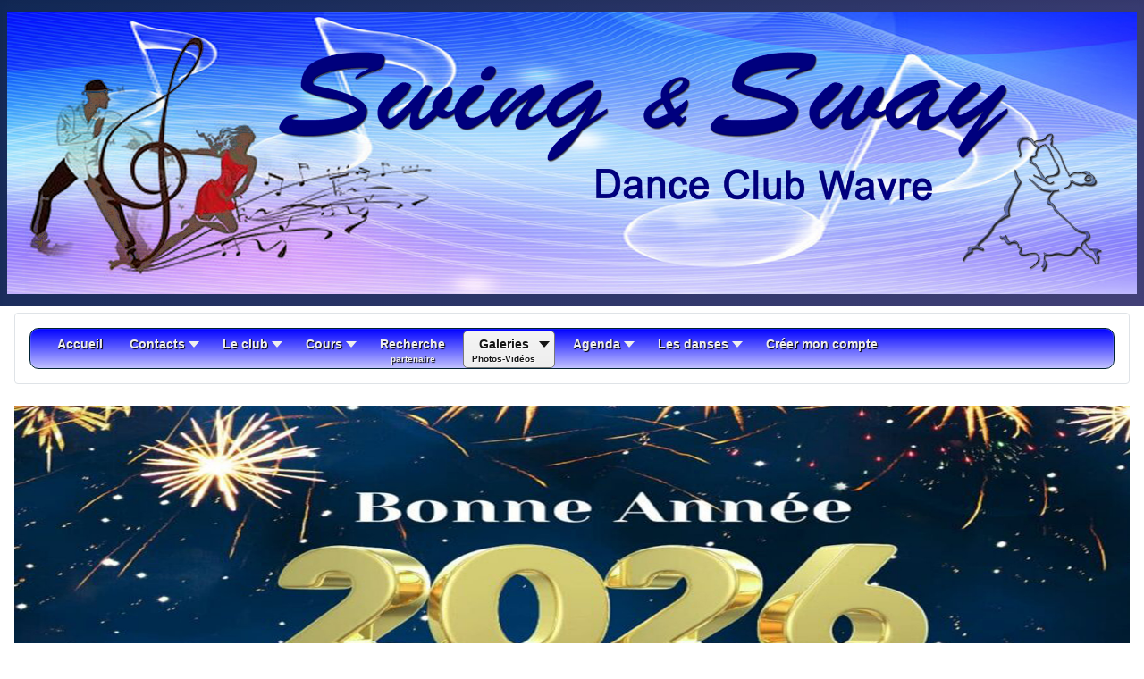

--- FILE ---
content_type: text/html; charset=utf-8
request_url: https://swingandsway.be/index.php/galeries/galerie2022-2023
body_size: 16635
content:
<!DOCTYPE html>
<html lang="fr-fr" dir="ltr">

<head>
    <meta charset="utf-8">
	<meta name="rights" content="Tous droits réservés;Swing &amp; SwayDance club Wavre">
	<meta name="viewport" content="width=device-width, initial-scale=1">
	<meta name="description" content="Danse à Wavre, Ottignies, Rixensart, Grez-doiceau, limal, bierges, Swing &amp; sway est un club de danse situé à Wavre, au cœur du Brabant wallon. Les cours sont do">
	<meta name="generator" content="Joomla! - Open Source Content Management">
	<title>2022-2023</title>
	<link href="/index.php/galeries/galerie2022-2023?format=rss" rel="alternate" type="application/rss+xml" title="RSS 2.0">
	<link href="/media/system/images/joomla-favicon.svg" rel="icon" type="image/svg+xml">
	<link href="/media/system/images/favicon.ico" rel="alternate icon" type="image/vnd.microsoft.icon">
	<link href="/media/system/images/joomla-favicon-pinned.svg" rel="mask-icon" color="#000">

    <link href="/media/system/css/joomla-fontawesome.min.css?399540" rel="lazy-stylesheet"><noscript><link href="/media/system/css/joomla-fontawesome.min.css?399540" rel="stylesheet"></noscript>
	<link href="/media/templates/site/cassiopeia/css/template.min.css?399540" rel="stylesheet">
	<link href="/media/templates/site/cassiopeia/css/global/colors_standard.min.css?399540" rel="stylesheet">
	<link href="/media/plg_system_webauthn/css/button.min.css?399540" rel="stylesheet">
	<link href="/modules/mod_slideshowck/themes/default/css/camera.css?399540" rel="stylesheet">
	<link href="/media/templates/site/cassiopeia/css/vendor/joomla-custom-elements/joomla-alert.min.css?0.4.1" rel="stylesheet">
	<link href="/media/com_docman/css/site.css?ae373476" rel="stylesheet">
	<link href="/media/com_docman/css/site.min.css?ae373476" rel="stylesheet">
	<link href="/plugins/system/cookiesck/assets/front.css?ver=3.7.1" rel="stylesheet">
	<link href="/media/mod_dpcalendar_mini/css/default.min.css?399540" rel="stylesheet">
	<link href="/modules/mod_maximenuck/themes/custom/css/maximenuck_maximenuck109.css" rel="stylesheet">
	<link href="/media/mod_dpcalendar_upcoming/css/panelsw.min.css?399540" rel="stylesheet">
	<style>:root {
		--hue: 214;
		--template-bg-light: #f0f4fb;
		--template-text-dark: #495057;
		--template-text-light: #ffffff;
		--template-link-color: var(--link-color);
		--template-special-color: #001B4C;
		
	}</style>
	<style>#camera_wrap_120 .camera_pag_ul li img, #camera_wrap_120 .camera_thumbs_cont ul li > img {height:75px;}
@media screen and (max-width: 480px) {
		#camera_wrap_120 .camera_caption {
			font-size: 0.6em !important;
		}
		
}</style>
	<style>
                /* get rid of the red-on-white button on hover */
                .k-js-multi-download.disabled:hover {
                    background-color: inherit !important;
                    color: inherit !important;
                }
            </style>
	<style>
			#cookiesck {
				position:absolute;
				left:0;
				right: 0;
				top: 0;
				z-index: 1000000;
				min-height: 30px;
				color: #eeeeee;
				background: rgba(0,0,0,0.5);
				text-align: center;
				font-size: 14px;
				line-height: 14px;
			}
			#cookiesck_text {
				padding: 10px 0;
				display: inline-block;
			}
			#cookiesck_buttons {
				float: right;
			}
			.cookiesck_button,
			#cookiesck_accept,
			#cookiesck_decline,
			#cookiesck_settings,
			#cookiesck_readmore {
				float:left;
				padding:10px;
				margin: 5px;
				border-radius: 3px;
				text-decoration: none;
				cursor: pointer;
				transition: all 0.2s ease;
			}
			#cookiesck_readmore {
				float:right;
			}
			#cookiesck_accept {
				background: #1176a6;
				border: 2px solid #1176a6;
				color: #f5f5f5;
			}
			#cookiesck_accept:hover {
				background: transparent;
				border: 2px solid darkturquoise;
				color: darkturquoise;
			}
			#cookiesck_decline {
				background: #000;
				border: 2px solid #000;
				color: #f5f5f5;
			}
			#cookiesck_decline:hover {
				background: transparent;
				border: 2px solid #fff;
				color: #fff;
			}
			#cookiesck_settings {
				background: #fff;
				border: 2px solid #fff;
				color: #000;
			}
			#cookiesck_settings:hover {
				background: transparent;
				border: 2px solid #fff;
				color: #fff;
			}
			#cookiesck_options {
				display: none;
				width: 30px;
				height: 30px;
				border-radius: 15px;
				box-sizing: border-box;
				position: fixed;
				bottom: 0;
				left: 0;
				margin: 10px;
				border: 1px solid #ccc;
				cursor: pointer;
				background: rgba(255,255,255,1) url(/plugins/system/cookiesck/assets/cookies-icon.svg) center center no-repeat;
				background-size: 80% auto;
				z-index: 1000000;
			}
			#cookiesck_options > .inner {
				display: none;
				width: max-content;
				margin-top: -40px;
				background: rgba(0,0,0,0.7);
				position: absolute;
				font-size: 14px;
				color: #fff;
				padding: 4px 7px;
				border-radius: 3px;
			}
			#cookiesck_options:hover > .inner {
				display: block;
			}
			#cookiesck > div {
				display: flex;
				justify-content: space-around;
				align-items: center;
				flex-direction: column;
			}
			
			
			.cookiesck-iframe-wrap-text {
				position: absolute;
				width: 100%;
				padding: 10px;
				color: #fff;
				top: 50%;
				transform: translate(0,-60%);
				text-align: center;
			}
			.cookiesck-iframe-wrap:hover .cookiesck-iframe-wrap-text {
				color: #333;
			}
			.cookiesck-iframe-wrap-allowed .cookiesck-iframe-wrap-text {
				display: none;
			}

		</style>
	<style>div#maximenuck109 .titreck-text {
	flex: 1;
}

div#maximenuck109 .maximenuck.rolloveritem  img {
	display: none !important;
}@media screen and (max-width: 640px) {#maximenuck109 .maximenumobiletogglericonck {display: block !important;font-size: 33px !important;text-align: right !important;padding-top: 10px !important;}#maximenuck109 .maximenumobiletogglerck + ul.maximenuck {display: none !important;}#maximenuck109 .maximenumobiletogglerck:checked + ul.maximenuck {display: block !important;}div#maximenuck109 .maximenuck-toggler-anchor {display: block;}}
@media screen and (max-width: 640px) {div#maximenuck109 ul.maximenuck li.maximenuck.nomobileck, div#maximenuck109 .maxipushdownck ul.maximenuck2 li.maximenuck.nomobileck { display: none !important; }
	div#maximenuck109.maximenuckh {
        height: auto !important;
    }
	
	div#maximenuck109.maximenuckh li.maxiFancybackground {
		display: none !important;
	}

    div#maximenuck109.maximenuckh ul:not(.noresponsive) {
        height: auto !important;
        padding-left: 0 !important;
        /*padding-right: 0 !important;*/
    }

    div#maximenuck109.maximenuckh ul:not(.noresponsive) li {
        float :none !important;
        width: 100% !important;
		box-sizing: border-box;
        /*padding-right: 0 !important;*/
		padding-left: 0 !important;
		padding-right: 0 !important;
        margin-right: 0 !important;
    }

    div#maximenuck109.maximenuckh ul:not(.noresponsive) li > div.floatck {
        width: 100% !important;
		box-sizing: border-box;
		right: 0 !important;
		left: 0 !important;
		margin-left: 0 !important;
		position: relative !important;
		/*display: none;
		height: auto !important;*/
    }
	
	div#maximenuck109.maximenuckh ul:not(.noresponsive) li:hover > div.floatck {
		position: relative !important;
		margin-left: 0 !important;
    }

    div#maximenuck109.maximenuckh ul:not(.noresponsive) div.floatck div.maximenuck2 {
        width: 100% !important;
    }

    div#maximenuck109.maximenuckh ul:not(.noresponsive) div.floatck div.floatck {
        width: 100% !important;
        margin: 20px 0 0 0 !important;
    }
	
	div#maximenuck109.maximenuckh ul:not(.noresponsive) div.floatck div.maxidrop-main {
        width: 100% !important;
    }

    div#maximenuck109.maximenuckh ul:not(.noresponsive) li.maximenucklogo img {
        display: block !important;
        margin-left: auto !important;
        margin-right: auto !important;
        float: none !important;
    }
	
	
	/* for vertical menu  */
	div#maximenuck109.maximenuckv {
        height: auto !important;
    }
	
	div#maximenuck109.maximenuckh li.maxiFancybackground {
		display: none !important;
	}

    div#maximenuck109.maximenuckv ul:not(.noresponsive) {
        height: auto !important;
        padding-left: 0 !important;
        /*padding-right: 0 !important;*/
    }

    div#maximenuck109.maximenuckv ul:not(.noresponsive) li {
        float :none !important;
        width: 100% !important;
        /*padding-right: 0 !important;*/
		padding-left: 0 !important;
        margin-right: 0 !important;
    }

    div#maximenuck109.maximenuckv ul:not(.noresponsive) li > div.floatck {
        width: 100% !important;
		right: 0 !important;
		margin-left: 0 !important;
		margin-top: 0 !important;
		position: relative !important;
		left: 0 !important;
		/*display: none;
		height: auto !important;*/
    }
	
	div#maximenuck109.maximenuckv ul:not(.noresponsive) li:hover > div.floatck {
		position: relative !important;
		margin-left: 0 !important;
    }

    div#maximenuck109.maximenuckv ul:not(.noresponsive) div.floatck div.maximenuck2 {
        width: 100% !important;
    }

    div#maximenuck109.maximenuckv ul:not(.noresponsive) div.floatck div.floatck {
        width: 100% !important;
        margin: 20px 0 0 0 !important;
    }
	
	div#maximenuck109.maximenuckv ul:not(.noresponsive) div.floatck div.maxidrop-main {
        width: 100% !important;
    }

    div#maximenuck109.maximenuckv ul:not(.noresponsive) li.maximenucklogo img {
        display: block !important;
        margin-left: auto !important;
        margin-right: auto !important;
        float: none !important;
    }
}
	
@media screen and (min-width: 641px) {
	div#maximenuck109 ul.maximenuck li.maximenuck.nodesktopck, div#maximenuck109 .maxipushdownck ul.maximenuck2 li.maximenuck.nodesktopck { display: none !important; }
}/*---------------------------------------------
---	 WCAG				                ---
----------------------------------------------*/
#maximenuck109.maximenuck-wcag-active .maximenuck-toggler-anchor ~ ul {
    display: block !important;
}

#maximenuck109 .maximenuck-toggler-anchor {
	height: 0;
	opacity: 0;
	overflow: hidden;
	display: none;
}
div#maximenuck109.maximenuckh ul.maximenuck, #maximenuck109.maximenuckh ul.maximenuck { padding-top: 0px;margin-top: 0px;margin-right: 0px;margin-bottom: 0px;margin-left: 0px;background: rgba(0,0,255,1);background-color: rgba(0,0,255,1);background: -moz-linear-gradient(top,  rgba(0,0,255,1) 0%, rgba(192,192,255,1) 100%);background: -webkit-gradient(linear, left top, left bottom, color-stop(0%,rgba(0,0,255,1)), color-stop(100%,rgba(192,192,255,1))); background: -webkit-linear-gradient(top,  rgba(0,0,255,1) 0%,rgba(192,192,255,1) 100%);background: -o-linear-gradient(top,  rgba(0,0,255,1) 0%,rgba(192,192,255,1) 100%);background: -ms-linear-gradient(top,  rgba(0,0,255,1) 0%,rgba(192,192,255,1) 100%);background: linear-gradient(to bottom,  rgba(0,0,255,1) 0%,rgba(192,192,255,1) 100%); -moz-border-radius: 10px 10px 10px 10px;-webkit-border-radius: 10px 10px 10px 10px;border-radius: 10px 10px 10px 10px; } 
div#maximenuck109.maximenuckh ul.maximenuck li.maximenuck.level1 > a span.titreck, div#maximenuck109.maximenuckh ul.maximenuck li.maximenuck.level1 > span.separator span.titreck, select#maximenuck109.maximenuckh ul.maximenuck { font-weight: bold; } /* for images position */
div#maximenuck109 ul.maximenuck li.maximenuck.level1 > a,
div#maximenuck109 ul.maximenuck li.maximenuck.level1 > span.separator {
	display: flex;
	align-items: center;
}

div#maximenuck109 ul.maximenuck li.maximenuck.level1 li.maximenuck > a,
div#maximenuck109 ul.maximenuck li.maximenuck.level1 li.maximenuck > span.separator {
	display: flex;
}

div#maximenuck109 ul.maximenuck li.maximenuck.level1 > a[data-align="bottom"],
div#maximenuck109 ul.maximenuck li.maximenuck.level1 > span.separator[data-align="bottom"],
div#maximenuck109 ul.maximenuck li.maximenuck.level1 li.maximenuck > a[data-align="bottom"],
div#maximenuck109 ul.maximenuck li.maximenuck.level1 li.maximenuck > span.separator[data-align="bottom"],
	div#maximenuck109 ul.maximenuck li.maximenuck.level1 > a[data-align="top"],
div#maximenuck109 ul.maximenuck li.maximenuck.level1 > span.separator[data-align="top"],
div#maximenuck109 ul.maximenuck li.maximenuck.level1 li.maximenuck > a[data-align="top"],
div#maximenuck109 ul.maximenuck li.maximenuck.level1 li.maximenuck > span.separator[data-align="top"]{
	flex-direction: column;
	align-items: inherit;
}

div#maximenuck109 ul.maximenuck li.maximenuck.level1 > a[data-align=*"bottom"] img,
div#maximenuck109 ul.maximenuck li.maximenuck.level1 > span.separator[data-align=*"bottom"] img,
div#maximenuck109 ul.maximenuck li.maximenuck.level1 li.maximenuck > a[data-align=*"bottom"] img,
div#maximenuck109 ul.maximenuck li.maximenuck.level1 li.maximenuck > span.separator[data-align=*"bottom"] img {
	align-self: end;
}

div#maximenuck109 ul.maximenuck li.maximenuck.level1 > a[data-align=*"top"] img,
div#maximenuck109 ul.maximenuck li.maximenuck.level1 > span.separator[data-align=*"top"] img,
div#maximenuck109 ul.maximenuck li.maximenuck.level1 li.maximenuck > a[data-align=*"top"] img,
div#maximenuck109 ul.maximenuck li.maximenuck.level1 li.maximenuck > span.separator[data-align=*"top"] img {
	align-self: start;
}


</style>

    <script src="/media/vendor/jquery/js/jquery.min.js?3.7.1"></script>
	<script src="/media/legacy/js/jquery-noconflict.min.js?504da4"></script>
	<script type="application/json" class="joomla-script-options new">{"joomla.jtext":{"PLG_SYSTEM_WEBAUTHN_ERR_CANNOT_FIND_USERNAME":"Impossible de trouver le champ nom d'utilisateur dans le module de connexion. Désolé, l'authentification sans mot de passe ne fonctionnera pas sur ce site, à moins que vous n'utilisiez un autre module de connexion.","PLG_SYSTEM_WEBAUTHN_ERR_EMPTY_USERNAME":"Vous devez saisir votre nom d'utilisateur (mais PAS votre mot de passe) avant de cliquer sur le bouton Clé d'accès.","PLG_SYSTEM_WEBAUTHN_ERR_INVALID_USERNAME":"Le nom d'utilisateur spécifié ne correspond pas à un compte utilisateur de ce site ayant activé la connexion sans mot de passe.","JSHOWPASSWORD":"Afficher le mot de passe","JHIDEPASSWORD":"Masquer le mot de passe","COM_DPCALENDAR_VIEW_CALENDAR_ALL_DAY":"Toute la journée","COM_DPCALENDAR_VIEW_CALENDAR_VIEW_MONTH":"Mois","COM_DPCALENDAR_VIEW_CALENDAR_VIEW_WEEK":"Semaine","COM_DPCALENDAR_VIEW_CALENDAR_VIEW_DAY":"Jour","COM_DPCALENDAR_VIEW_CALENDAR_VIEW_LIST":"Liste","COM_DPCALENDAR_VIEW_CALENDAR_VIEW_TEXTS_UNTIL":"Jusqu'à","COM_DPCALENDAR_VIEW_CALENDAR_VIEW_TEXTS_PAST":"Evénements passés","COM_DPCALENDAR_VIEW_CALENDAR_VIEW_TEXTS_TODAY":"Aujourd'hui","COM_DPCALENDAR_VIEW_CALENDAR_VIEW_TEXTS_TOMORROW":"Demain","COM_DPCALENDAR_VIEW_CALENDAR_VIEW_TEXTS_THIS_WEEK":"Cette semaine","COM_DPCALENDAR_VIEW_CALENDAR_VIEW_TEXTS_NEXT_WEEK":"Semaine prochaine","COM_DPCALENDAR_VIEW_CALENDAR_VIEW_TEXTS_THIS_MONTH":"Mois actuel","COM_DPCALENDAR_VIEW_CALENDAR_VIEW_TEXTS_NEXT_MONTH":"Mois prochain","COM_DPCALENDAR_VIEW_CALENDAR_VIEW_TEXTS_FUTURE":"Evénements futurs","COM_DPCALENDAR_VIEW_CALENDAR_VIEW_TEXTS_WEEK":"S","COM_DPCALENDAR_VIEW_CALENDAR_VIEW_TEXTS_MORE":"plus","COM_DPCALENDAR_VIEW_CALENDAR_TOOLBAR_NEXT":"Suivant","COM_DPCALENDAR_VIEW_CALENDAR_TOOLBAR_PREVIOUS":"Précédent","COM_DPCALENDAR_VIEW_CALENDAR_TOOLBAR_TODAY":"Aujourd'hui","COM_DPCALENDAR_VIEW_CALENDAR_SHOW_DATEPICKER":"Aller à","COM_DPCALENDAR_VIEW_CALENDAR_TOOLBAR_PRINT":"Imprimer","COM_DPCALENDAR_VIEW_CALENDAR_TOOLBAR_ADD":"Ajouter Evenement","JCANCEL":"Annuler","COM_DPCALENDAR_CLOSE":"Fermer","COM_DPCALENDAR_PREVIOUS":"Précédent","COM_DPCALENDAR_NEXT":"Suivant","COM_DPCALENDAR_FIELD_CAPACITY_UNLIMITED":"Illimité","SLIDESHOWCK_PLAY":"Démarrer le diaporama","SLIDESHOWCK_PAUSE":"Mettre le diaporama en pause","SLIDESHOWCK_NEXT":"Aller au slide suivant","SLIDESHOWCK_PREVIOUS":"Aller au slide précédent","SLIDESHOWCK_LINK_FOR":"Lien pour","SLIDESHOWCK_SHOW_SLIDE":"Afficher le slide","ERROR":"Erreur","MESSAGE":"Message","NOTICE":"Annonce","WARNING":"Alerte","JCLOSE":"Fermer","JOK":"OK","JOPEN":"Ouvrir"},"DPCalendar.calendar.names":{"monthNames":["Janvier","Février","Mars","Avril","Mai","Juin","Juillet","Août","Septembre","Octobre","Novembre","Décembre"],"monthNamesShort":["Jan","Fév","Mar","Avr","Mai","Jui","Jul","Aoû","Sep","Oct","Nov","Déc"],"dayNames":["Dimanche","Lundi","Mardi","Mercredi","Jeudi","Vendredi","Samedi"],"dayNamesShort":["Dim","Lun","Mar","Mer","Jeu","Ven","Sam"],"dayNamesMin":["Di","Lu","Ma","Me","Je","Ve","Sa"]},"DPCalendar.timezone":"Europe\/Brussels","DPCalendar.itemid":320,"DPCalendar.module.mini.124.options":{"requestUrlRoot":"view=events&limit=0&format=raw&module_id=124&Itemid=320","calendarIds":["15"],"initialView":"list","weekNumbers":false,"weekends":true,"fixedWeekCount":false,"firstDay":1,"hiddenDays":[],"scrollTime":"6:00:00","weekNumberCalculation":"ISO","displayEventEnd":true,"navLinks":false,"slotMaxTime":"24:00:00","slotMinTime":"0:00:00","nowIndicator":true,"displayEventTime":true,"dayMaxEventRows":2,"contentHeight":500,"slotEventOverlap":true,"headerToolbar":{"left":"","center":"","right":""},"views":{"month":{"titleFormat":"MMMM YYYY","eventTimeFormat":"HH:mm","dayHeaderFormat":"ddd"},"week":{"titleFormat":"MMM D YYYY","eventTimeFormat":"HH:mm","dayHeaderFormat":"ddd M\/D","slotDuration":"00:30:00","slotLabelInterval":"00:30:00","slotLabelFormat":"HH:mm"},"day":{"titleFormat":"MMMM D YYYY","eventTimeFormat":"HH:mm","dayHeaderFormat":"dddd","slotDuration":"00:30:00","slotLabelInterval":"00:30:00","slotLabelFormat":"HH:mm"},"list":{"titleFormat":"MMM D YYYY","eventTimeFormat":"HH:mm","dayHeaderFormat":"ddd","listDayFormat":"dddd","listDaySideFormat":"D MMMM YYYY","duration":{"days":100},"noEventsContent":"Aucun événement trouvé."}},"show_event_as_popup":"0","popupWidth":null,"popupHeight":"500","show_map":"0","event_create_form":1,"screen_size_list_view":"500","use_hash":false,"year":"2026","month":"01","date":"23"},"system.paths":{"root":"","rootFull":"https:\/\/swingandsway.be\/","base":"","baseFull":"https:\/\/swingandsway.be\/"},"csrf.token":"d41f46c80e7f1197c6ddf81b9ccab3d2","system.keepalive":{"interval":840000,"uri":"\/index.php\/component\/ajax\/?format=json"}}</script>
	<script src="/media/system/js/core.min.js?a3d8f8"></script>
	<script src="/media/templates/site/cassiopeia/js/template.min.js?399540" type="module"></script>
	<script src="/media/vendor/webcomponentsjs/js/webcomponents-bundle.min.js?2.8.0" nomodule defer></script>
	<script src="/media/system/js/keepalive.min.js?08e025" type="module"></script>
	<script src="/media/system/js/fields/passwordview.min.js?61f142" defer></script>
	<script src="/media/com_slideshowck/assets/jquery.easing.1.3.js?399540"></script>
	<script src="/media/com_slideshowck/assets/camera.min.js?399540"></script>
	<script src="/media/system/js/joomla-hidden-mail.min.js?80d9c7" type="module"></script>
	<script src="/media/system/js/messages.min.js?9a4811" type="module"></script>
	<script src="/media/plg_system_webauthn/js/login.min.js?399540" defer></script>
	<script src="/media/com_dpcalendar/js/views/calendar/default.min.js?399540" type="module"></script>
	<script src="/media/mod_dpcalendar_upcoming/js/default.min.js?399540" type="module"></script>
	<script src="/media/koowa/framework/js/koowa.kquery.js?ae373476"></script>
	<script src="/media/com_docman/js/site/gallery.js?ae373476"></script>
	<script src="/media/com_docman/js/site/items.js?ae373476"></script>
	<script src="/media/koowa/framework/js/modernizr.min.js?ae373476"></script>
	<script src="/media/koowa/framework/js/koowa.min.js?ae373476"></script>
	<script src="/media/koowa/framework/js/jquery.magnific-popup.min.js?ae373476"></script>
	<script src="/media/koowa/framework/js/tooltip.min.js?ae373476"></script>
	<script src="/media/com_docman/js/multidownload.js?ae373476"></script>
	<script src="/media/com_docman/js/multiselect.js?ae373476"></script>
	<script src="/media/com_docman/js/photoswipe/photoswipe.umd.min.js?ae373476"></script>
	<script src="/media/com_docman/js/photoswipe/gallery.js?ae373476"></script>
	<script src="/plugins/system/cookiesck/assets/front.js?ver=3.7.1"></script>
	<script src="/modules/mod_maximenuck/assets/maximenuck.min.js?ver=10.1.11"></script>
	<script src="/modules/mod_maximenuck/assets/jquery.easing.1.3.js"></script>
	<script>
		jQuery(document).ready(function(){
			new Slideshowck('#camera_wrap_120', {
				height: '25%',
				minHeight: '100',
				pauseOnClick: false,
				hover: 1,
				fx: 'random',
				loader: 'none',
				pagination: 0,
				thumbnails: 0,
				thumbheight: 75,
				thumbwidth: 100,
				time: 7000,
				transPeriod: 1500,
				alignment: 'center',
				autoAdvance: 1,
				mobileAutoAdvance: 1,
				portrait: 0,
				barDirection: 'leftToRight',
				imagePath: '/media/com_slideshowck/images/',
				lightbox: 'mediaboxck',
				fullpage: 0,
				mobileimageresolution: '0',
				navigationHover: true,
				mobileNavHover: true,
				navigation: true,
				playPause: true,
				barPosition: 'bottom',
				responsiveCaption: 0,
				keyboardNavigation: 0,
				titleInThumbs: 0,
				captionTime: 0,
				captionOutEffect: 'default',
				captionOutEffectTime: 600,
				alias: 'slideshow',
				breakpoints: '{"" : ""}',
				container: ''
		});
}); 
</script>
	<script type="application/ld+json">{"@context":"https://schema.org","@type":"BreadcrumbList","@id":"https://swingandsway.be/#/schema/BreadcrumbList/17","itemListElement":[{"@type":"ListItem","position":1,"item":{"@id":"https://swingandsway.be/index.php","name":"Accueil"}},{"@type":"ListItem","position":2,"item":{"@id":"https://swingandsway.be/index.php/galeries","name":"Galeries"}},{"@type":"ListItem","position":3,"item":{"@id":"https://swingandsway.be/index.php/galeries/galerie2022-2023","name":"2022-2023"}}]}</script>
	<script>kQuery(function($) {

        var documentsGallery = $('.koowa_media_wrapper--documents'),
            categoriesGallery = $('.koowa_media_wrapper--categories'),
            itemWidth = parseInt($('.koowa_media_wrapper--documents .koowa_media__item').css('width'));

        if ( categoriesGallery ) {
            categoriesGallery.simpleGallery({
                item: {
                    'width': itemWidth
                }
            });
        }

        if ( documentsGallery ) {
            documentsGallery.simpleGallery({
                item: {
                    'width': itemWidth
                }
            });
        }
    });</script>
	<script>kQuery(function($) {
                $('.docman_track_download').on('click', function() {
                    var el = $(this);
                    
                    if (typeof gtag !== 'undefined') {
                        gtag('event', 'Download', {
                            'event_category': 'DOCman',
                            'event_label': el.data('title'),
                            'name': el.data('title'),
                            'value': parseInt(el.data('id'), 10)
                        });
                    }
                    else if (typeof window.GoogleAnalyticsObject !== 'undefined' && typeof window[window.GoogleAnalyticsObject] !== 'undefined') {
                        window[window.GoogleAnalyticsObject]('send', 'event', 'DOCman', 'Download', el.data('title'), parseInt(el.data('id'), 10));
                    } 
                    else if (typeof _gaq !== 'undefined' && typeof _gat !== 'undefined') {
                        if (_gat._getTrackers().length) {
                            _gaq.push(function() {
                                var tracker = _gat._getTrackers()[0];
                                tracker._trackEvent('DOCman', 'Download', el.data('title'), parseInt(el.data('id'), 10));
                            });
                        }
                    }
                });
            });</script>
	<script>// WORKAROUND FOR ISSUE: #873

                kQuery(function($)
                {
                    $.magnificPopup.instance._onFocusIn = function(e)
                    {
                        // Do nothing if target element is select2 input
                        if( $(e.target).hasClass('select2-search__field') ) {
                            return true;
                        }
            
                        // Else call parent method
                        $.magnificPopup.proto._onFocusIn.call(this,e);
                    };
                });</script>
	<script>kQuery(function($){
                $('[data-k-modal]').each(function(idx, el) {
                    var el = $(el);
                    var data = el.data('k-modal');
                    var options = {
    "type": "image"
};
                    if (data) {
                        $.extend(true, options, data);
                    }
                    el.magnificPopup(options);
                });
            });</script>
	<script>kQuery(function($) {
                    $('[data-k-tooltip]').each(function(idx, el) {
                        var el = $(el);
                        var data = el.data('k-tooltip');
                        var options = {};
                        if (data) {
                            $.extend(true, options, data);
                        }
                        el.ktooltip(options);
                        });
                });</script>
	<script>if (typeof Koowa === 'object' && Koowa !== null) {
                if (typeof Koowa.translator === 'object' && Koowa.translator !== null) {
                    Koowa.translator.loadTranslations({"Preparing download":"Your dowload is being prepared\u2026","You are not authorized to download the selected file":"Vous n'\u00eates pas autoris\u00e9 \u00e0 t\u00e9l\u00e9charger ce fichier","Remote files cannot be downloaded in batch":"Remote files cannot be downloaded in batch"});
                }
            }</script>
	<script>if (typeof Docman === "undefined") {
                    Docman = {};
                }
            
                Docman.token = "";</script>
	<script>kQuery(function($){
                    $('.koowa_media__item__options__select input').multiselect();
                });</script>
	<script>kQuery(function($) {
                $('.k-js-search-submit').on('click', function() {
                    var search, el = $(this), keyword_selector = '';
                    
                    if (!keyword_selector) {
                        var filter = $(el[0].form).find('input[name="filter[search]"]').val();
                        var search = filter == undefined ? $(el[0].form).find('input[name=search]').val() : filter;
                    } else {
                        search = $('').val();
                    }
                    
                    if (typeof gtag !== 'undefined') {
                        gtag('event', 'Search', {
                            'event_category': 'DOCman',
                            'event_label': search,
                            'name': search
                        });
                    }
                    else if (typeof window.GoogleAnalyticsObject !== 'undefined' && typeof window[window.GoogleAnalyticsObject] !== 'undefined') {
                        window[window.GoogleAnalyticsObject]('send', 'event', 'DOCman', 'Search', search);
                    } 
                    else if (typeof _gaq !== 'undefined' && typeof _gat !== 'undefined') {
                        if (_gat._getTrackers().length) {
                            _gaq.push(function() {
                                var tracker = _gat._getTrackers()[0];
                                tracker._trackEvent('DOCman', 'Search', search);
                            });
                        }
                    }
                });
            });</script>
	<script>kQuery(function($) {
        var addHiddenFields = function(button) {
            var field, i = 0, fields = ['.k-js-tag-search', '.k-js-category-search'];

            for (; i < fields.length; i++) {
                field = $(fields[i]);

                if (field.length && $.isEmptyObject(field.val())) {
                    var input = $('<input type="hidden" />')
                        .attr('name', field.attr('name').replace('[]', ''))
                        .val('');

                    $(button[0].form).append(input);
                }
            }
        };

        $('.k-js-search-submit').click(function() {
            addHiddenFields($(this));
        });

        $('.k-js-search-reset').click(function(event) {
            event.preventDefault();

            var button = $(this),
                form   = button[0].form;

            $('.k-filters')
                .find('input:not(:checkbox), textarea').val('').end()
                .find('select').val(null).trigger('change');

            addHiddenFields(button);

            $(form).append($('<input type="hidden" />').val('1')
                .attr('name', 'filter[reset]'));

            form.submit();
        });
    });</script>
	<script>
var COOKIESCK = {
	ALLOWED : ["cookiesck","cookiesckiframes","cookiesckuniquekey","jform_captchacookie","f9f3d78466ecf79d4ab74e7bf2b20807"]
	, VALUE : 'yes'
	, UNIQUE_KEY : '9c8bc7e0611036092951b96cf876b236'
	, LOG : '0'
	, LIST : '{}'
	, LIFETIME : '365'
	, DEBUG : '0'
	, TEXT : {
		INFO : 'En visitant ce site, vous acceptez l\'utilisation de cookies afin de vous proposer les meilleurs services possibles.'
		, ACCEPT_ALL : 'Tout accepter'
		, ACCEPT_ALL : 'Tout accepter'
		, DECLINE_ALL : 'Tout décliner'
		, SETTINGS : 'Personnaliser'
		, OPTIONS : 'Options des cookies'
		, CONFIRM_IFRAMES : 'Veuillez confirmer que vous voulez charger les iframes'
	}
};
console.log("COOKIES CK MESSAGE : The list of cookies is empty. Please check the documentation");jQuery(document).ready(function(){ckInitCookiesckIframes();});</script>
	<script>jQuery(document).ready(function(){new Maximenuck('#maximenuck109', {fxtransition : 'easeOutQuart',dureeIn : 0,dureeOut : 500,menuID : 'maximenuck109',testoverflow : '0',orientation : 'horizontal',behavior : 'mouseover',opentype : 'show',offcanvaswidth : '300px',offcanvasbacktext : 'Retour',fxdirection : 'normal',directionoffset1 : '30',directionoffset2 : '30',showactivesubitems : '0',ismobile : 0,menuposition : '0',effecttype : 'dropdown',topfixedeffect : '1',topfixedoffset : '',topfixedoffsetboth : '0',clickclose : '0',closeclickoutside : '0',clicktoggler : '0',fxduration : 500});});</script>

</head>

<body class="site com_docman wrapper-static view-list layout-gallery no-task itemid-320 has-sidebar-right">
    <header class="header container-header full-width">

        
        
                    <div class="grid-child">
                <div class="navbar-brand">
                    <a class="brand-logo" href="/">
                        <img loading="eager" decoding="async" src="https://swingandsway.be/images/LogoSite5.jpg" alt="Swing &amp;amp; Sway" width="4724" height="1181">                    </a>
                                    </div>
            </div>
        
            </header>

    <div class="site-grid">
        
                    <div class="grid-child container-top-a">
                <div class="top-a card ">
        <div class="card-body">
                <!-- debut Maximenu CK -->
	<div class="maximenuckh ltr" id="maximenuck109" style="z-index:10;">
			<label for="maximenuck109-maximenumobiletogglerck" class="maximenumobiletogglericonck" style="display:none;">&#x2261;</label><a href="#" class="maximenuck-toggler-anchor" aria-label="Open menu" >Open menu</a><input id="maximenuck109-maximenumobiletogglerck" class="maximenumobiletogglerck" type="checkbox" style="display:none;"/>			<ul class=" maximenuck">
				<li data-level="1" class="maximenuck item101 first level1 " style="z-index : 12000;" ><a  data-hover="Accueil" class="maximenuck " href="/index.php" data-align="top"><span class="titreck"  data-hover="Accueil"><span class="titreck-text"><span class="titreck-title">Accueil</span></span></span></a>
		</li><li data-level="1" class="maximenuck item105 parent level1 " style="z-index : 11999;" ><a aria-haspopup="true"  data-hover="Contacts" class="maximenuck " href="/index.php/contacts" data-align="top"><span class="titreck"  data-hover="Contacts"><span class="titreck-text"><span class="titreck-title">Contacts</span></span></span></a>
	<div class="floatck" style=""><div class="maxidrop-main" style=""><div class="maximenuck2 first " >
	<ul class="maximenuck2"><li data-level="2" class="maximenuck item272 first level2 " style="z-index : 11998;" ><a  data-hover="Contacts" class="maximenuck " href="/index.php/contacts/contacts" data-align="top"><span class="titreck"  data-hover="Contacts"><span class="titreck-text"><span class="titreck-title">Contacts</span></span></span></a>
		</li><li data-level="2" class="maximenuck item273 last level2 " style="z-index : 11997;" ><a  data-hover="Envoyer un message" class="maximenuck " href="/index.php/contacts/envoyer-un-message" data-align="top"><span class="titreck"  data-hover="Envoyer un message"><span class="titreck-text"><span class="titreck-title">Envoyer un message</span></span></span></a>
	</li>
	</ul>
	</div></div></div>
	</li><li data-level="1" class="maximenuck item103 parent level1 " style="z-index : 11996;" ><a aria-haspopup="true"  data-hover="Le club" class="maximenuck " href="/index.php/le-club" data-align="top"><span class="titreck"  data-hover="Le club"><span class="titreck-text"><span class="titreck-title">Le club</span></span></span></a>
	<div class="floatck" style=""><div class="maxidrop-main" style=""><div class="maximenuck2 first " >
	<ul class="maximenuck2"><li data-level="2" class="maximenuck item104 first level2 " style="z-index : 11995;" ><a  data-hover="Le club" class="maximenuck " href="/index.php/le-club/leclub1" data-align="top"><span class="titreck"  data-hover="Le club"><span class="titreck-text"><span class="titreck-title">Le club</span></span></span></a>
		</li><li data-level="2" class="maximenuck item266 level2 " style="z-index : 11994;" ><a  data-hover="Le comité" class="maximenuck " href="/index.php/le-club/le-comite" data-align="top"><span class="titreck"  data-hover="Le comité"><span class="titreck-text"><span class="titreck-title">Le comité</span></span></span></a>
		</li><li data-level="2" class="maximenuck item267 level2 " style="z-index : 11993;" ><a  data-hover="Le professeur" class="maximenuck " href="/index.php/le-club/le-professeur" data-align="top"><span class="titreck"  data-hover="Le professeur"><span class="titreck-text"><span class="titreck-title">Le professeur</span></span></span></a>
		</li><li data-level="2" class="maximenuck item268 level2 " style="z-index : 11992;" ><a  data-hover="Philosophie du club" class="maximenuck " href="/index.php/le-club/philosophie-du-club" data-align="top"><span class="titreck"  data-hover="Philosophie du club"><span class="titreck-text"><span class="titreck-title">Philosophie du club</span></span></span></a>
		</li><li data-level="2" class="maximenuck item269 level2 " style="z-index : 11991;" ><a  data-hover="Règlement d'ordre intérieur" class="maximenuck " href="/index.php/le-club/reglement-dordre-interieur" data-align="top"><span class="titreck"  data-hover="Règlement d'ordre intérieur"><span class="titreck-text"><span class="titreck-title">Règlement d'ordre intérieur</span></span></span></a>
		</li><li data-level="2" class="maximenuck item270 level2 " style="z-index : 11990;" ><a  data-hover="Localisation" class="maximenuck " href="/index.php/le-club/localisation" data-align="top"><span class="titreck"  data-hover="Localisation"><span class="titreck-text"><span class="titreck-title">Localisation</span></span></span></a>
		</li><li data-level="2" class="maximenuck item271 last level2 " style="z-index : 11989;" ><a  data-hover="Description" class="maximenuck " href="/index.php/le-club/description" data-align="top"><span class="titreck"  data-hover="Description"><span class="titreck-text"><span class="titreck-title">Description</span></span></span></a>
	</li>
	</ul>
	</div></div></div>
	</li><li data-level="1" class="maximenuck item291 parent level1 " style="z-index : 11988;" ><a aria-haspopup="true"  data-hover="Cours" class="maximenuck " href="/index.php/cours" data-align="top"><span class="titreck"  data-hover="Cours"><span class="titreck-text"><span class="titreck-title">Cours</span></span></span></a>
	<div class="floatck" style=""><div class="maxidrop-main" style=""><div class="maximenuck2 first " >
	<ul class="maximenuck2"><li data-level="2" class="maximenuck item292 first level2 " style="z-index : 11987;" ><a  data-hover="Horaire des cours" class="maximenuck " href="/index.php/cours/horaire-des-cours" data-align="top"><span class="titreck"  data-hover="Horaire des cours"><span class="titreck-text"><span class="titreck-title">Horaire des cours</span></span></span></a>
		</li><li data-level="2" class="maximenuck item293 level2 " style="z-index : 11986;" ><a  data-hover="Inscription" class="maximenuck " href="/index.php/cours/inscription" data-align="top"><span class="titreck"  data-hover="Inscription"><span class="titreck-text"><span class="titreck-title">Inscription</span></span></span></a>
		</li><li data-level="2" class="maximenuck item297 last level2 " style="z-index : 11985;" ><a  data-hover="Accueil" class="maximenuck " href="/index.php/cours/nouveau-site" data-align="top"><span class="titreck"  data-hover="Accueil"><span class="titreck-text"><span class="titreck-title">Accueil</span></span></span></a>
	</li>
	</ul>
	</div></div></div>
	</li><li data-level="1" class="maximenuck item132 level1 " style="z-index : 11984;" ><a  data-hover="Recherche" class="maximenuck " href="/index.php/recherche" data-align="top"><span class="titreck"  data-hover="Recherche"><span class="titreck-text"><span class="titreck-title">Recherche</span><span class="descck">partenaire</span></span></span></a>
		</li><li data-level="1" class="maximenuck item133 active parent level1 " style="z-index : 11983;" ><a aria-haspopup="true"  data-hover="Galeries" class="maximenuck " href="/index.php/galeries" data-align="top"><span class="titreck"  data-hover="Galeries"><span class="titreck-text"><span class="titreck-title">Galeries</span><span class="descck">Photos-Vidéos</span></span></span></a>
	<div class="floatck" style=""><div class="maxidrop-main" style=""><div class="maximenuck2 first " >
	<ul class="maximenuck2"><li data-level="2" class="maximenuck item630 first level2 " style="z-index : 11982;" ><a  data-hover="2024-2025" class="maximenuck " href="/index.php/galeries/2024-2025" data-align="top"><span class="titreck"  data-hover="2024-2025"><span class="titreck-text"><span class="titreck-title">2024-2025</span></span></span></a>
		</li><li data-level="2" class="maximenuck item485 level2 " style="z-index : 11981;" ><a  data-hover="2023-2024" class="maximenuck " href="/index.php/galeries/galeries-2023-2024" data-align="top"><span class="titreck"  data-hover="2023-2024"><span class="titreck-text"><span class="titreck-title">2023-2024</span></span></span></a>
		</li><li data-level="2" class="maximenuck item320 current active level2 " style="z-index : 11980;" ><a aria-current="page"  data-hover="2022-2023" class="maximenuck " href="/index.php/galeries/galerie2022-2023" data-align="top"><span class="titreck"  data-hover="2022-2023"><span class="titreck-text"><span class="titreck-title">2022-2023</span><span class="descck">Photos-Vidéos</span></span></span></a>
		</li><li data-level="2" class="maximenuck item321 level2 " style="z-index : 11979;" ><a  data-hover="2021-2022" class="maximenuck " href="/index.php/galeries/2021-2022" data-align="top"><span class="titreck"  data-hover="2021-2022"><span class="titreck-text"><span class="titreck-title">2021-2022</span><span class="descck">Photos-Vidéos</span></span></span></a>
		</li><li data-level="2" class="maximenuck item322 level2 " style="z-index : 11978;" ><a  data-hover="2019-2020" class="maximenuck " href="/index.php/galeries/2019-2020" data-align="top"><span class="titreck"  data-hover="2019-2020"><span class="titreck-text"><span class="titreck-title">2019-2020</span><span class="descck">Photos-Vidéos</span></span></span></a>
		</li><li data-level="2" class="maximenuck item323 level2 " style="z-index : 11977;" ><a  data-hover="2018-2019" class="maximenuck " href="/index.php/galeries/2018-2019" data-align="top"><span class="titreck"  data-hover="2018-2019"><span class="titreck-text"><span class="titreck-title">2018-2019</span><span class="descck">Photos-Vidéos</span></span></span></a>
		</li><li data-level="2" class="maximenuck item338 level2 " style="z-index : 11976;" ><a  data-hover="2017-2018" class="maximenuck " href="/index.php/galeries/2017-2018" data-align="top"><span class="titreck"  data-hover="2017-2018"><span class="titreck-text"><span class="titreck-title">2017-2018</span><span class="descck">Photos-Vidéos</span></span></span></a>
		</li><li data-level="2" class="maximenuck item339 level2 " style="z-index : 11975;" ><a  data-hover="2016-2017" class="maximenuck " href="/index.php/galeries/2017-2019" data-align="top"><span class="titreck"  data-hover="2016-2017"><span class="titreck-text"><span class="titreck-title">2016-2017</span><span class="descck">Photos-Vidéos</span></span></span></a>
		</li><li data-level="2" class="maximenuck item340 level2 " style="z-index : 11974;" ><a  data-hover="2015-2016" class="maximenuck " href="/index.php/galeries/2015-2016" data-align="top"><span class="titreck"  data-hover="2015-2016"><span class="titreck-text"><span class="titreck-title">2015-2016</span><span class="descck">Photos-Vidéos</span></span></span></a>
		</li><li data-level="2" class="maximenuck item352 level2 " style="z-index : 11973;" ><a  data-hover="2014-2015" class="maximenuck " href="/index.php/galeries/2014-2015" data-align="top"><span class="titreck"  data-hover="2014-2015"><span class="titreck-text"><span class="titreck-title">2014-2015</span><span class="descck">Photos-Vidéos</span></span></span></a>
		</li><li data-level="2" class="maximenuck item353 last level2 " style="z-index : 11972;" ><a  data-hover="2013-2014" class="maximenuck " href="/index.php/galeries/2013-2014" data-align="top"><span class="titreck"  data-hover="2013-2014"><span class="titreck-text"><span class="titreck-title">2013-2014</span><span class="descck">Photos-Vidéos</span></span></span></a>
	</li>
	</ul>
	</div></div></div>
	</li><li data-level="1" class="maximenuck item134 parent level1 " style="z-index : 11971;" ><a aria-haspopup="true"  data-hover="Agenda" class="maximenuck " href="/index.php/agenda" data-align="top"><span class="titreck"  data-hover="Agenda"><span class="titreck-text"><span class="titreck-title">Agenda</span></span></span></a>
	<div class="floatck" style=""><div class="maxidrop-main" style=""><div class="maximenuck2 first " >
	<ul class="maximenuck2"><li data-level="2" class="maximenuck item135 first level2 " style="z-index : 11970;" ><a  data-hover="Tout" class="maximenuck " href="/index.php/agenda/tout" data-align="top"><span class="titreck"  data-hover="Tout"><span class="titreck-text"><span class="titreck-title">Tout</span></span></span></a>
		</li><li data-level="2" class="maximenuck item136 last level2 " style="z-index : 11969;" ><a  data-hover="Soirées - Thés dansants" class="maximenuck " href="/index.php/agenda/soirees-thee-dansants" data-align="top"><span class="titreck"  data-hover="Soirées - Thés dansants"><span class="titreck-text"><span class="titreck-title">Soirées - Thés dansants</span></span></span></a>
	</li>
	</ul>
	</div></div></div>
	</li><li data-level="1" class="maximenuck item137 parent level1 " style="z-index : 11968;" ><a aria-haspopup="true"  data-hover="Les danses" class="maximenuck " href="/index.php/les-danses" data-align="top"><span class="titreck"  data-hover="Les danses"><span class="titreck-text"><span class="titreck-title">Les danses</span></span></span></a>
	<div class="floatck" style=""><div class="maxidrop-main" style="width:450px;"><div class="maximenuck2 first "  style="width:150px;float:left;">
	<ul class="maximenuck2"><li data-level="2" class="maximenuck headingck item138 first level2 " style="z-index : 11967;" ><span tabindex="0" role="button"   data-hover="-  Danses Standard" class="nav-header " data-align="top"><span class="titreck"  data-hover="-  Danses Standard"><span class="titreck-text"><span class="titreck-title">-  Danses Standard</span></span></span></span>
		</li><li data-level="2" class="maximenuck item139 level2 " style="z-index : 11966;" ><a  data-hover="La valse lente/anglaise" class="maximenuck " href="/index.php/les-danses/la-valse-lente-anglaise" data-align="top"><span class="titreck"  data-hover="La valse lente/anglaise"><span class="titreck-text"><span class="titreck-title">La valse lente/anglaise</span></span></span></a>
		</li><li data-level="2" class="maximenuck item140 level2 " style="z-index : 11965;" ><a  data-hover="La Valse viennoise" class="maximenuck " href="/index.php/les-danses/la-valse-viennoise" data-align="top"><span class="titreck"  data-hover="La Valse viennoise"><span class="titreck-text"><span class="titreck-title">La Valse viennoise</span></span></span></a>
		</li><li data-level="2" class="maximenuck item141 level2 " style="z-index : 11964;" ><a  data-hover="Le Tango européen" class="maximenuck " href="/index.php/les-danses/le-tango-europeen" data-align="top"><span class="titreck"  data-hover="Le Tango européen"><span class="titreck-text"><span class="titreck-title">Le Tango européen</span></span></span></a>
		</li><li data-level="2" class="maximenuck item142 level2 " style="z-index : 11963;" ><a  data-hover="Le Slow-Fox" class="maximenuck " href="/index.php/les-danses/le-slow-fox" data-align="top"><span class="titreck"  data-hover="Le Slow-Fox"><span class="titreck-text"><span class="titreck-title">Le Slow-Fox</span></span></span></a>
		</li><li data-level="2" class="maximenuck item143 level2 " style="z-index : 11962;" ><a  data-hover="Le Quickstep" class="maximenuck " href="/index.php/les-danses/le-quickstep" data-align="top"><span class="titreck"  data-hover="Le Quickstep"><span class="titreck-text"><span class="titreck-title">Le Quickstep</span></span></span></a>
		</li></ul></div><div class="maximenuck2"  style="width:150px;float:left;"><ul class="maximenuck2"><li data-level="2" class="maximenuck headingck item144 level2 " style="z-index : 11961;" ><span tabindex="0" role="button"   data-hover="-  Danses latines" class="nav-header " data-align="top"><span class="titreck"  data-hover="-  Danses latines"><span class="titreck-text"><span class="titreck-title">-  Danses latines</span></span></span></span>
		</li><li data-level="2" class="maximenuck item145 level2 " style="z-index : 11960;" ><a  data-hover="Le Cha-Cha-Cha" class="maximenuck " href="/index.php/les-danses/le-cha-cha-cha" data-align="top"><span class="titreck"  data-hover="Le Cha-Cha-Cha"><span class="titreck-text"><span class="titreck-title">Le Cha-Cha-Cha</span></span></span></a>
		</li><li data-level="2" class="maximenuck item146 level2 " style="z-index : 11959;" ><a  data-hover="La Rumba" class="maximenuck " href="/index.php/les-danses/la-rumba" data-align="top"><span class="titreck"  data-hover="La Rumba"><span class="titreck-text"><span class="titreck-title">La Rumba</span></span></span></a>
		</li><li data-level="2" class="maximenuck item147 level2 " style="z-index : 11958;" ><a  data-hover="Le Paso Doble" class="maximenuck " href="/index.php/les-danses/le-paso-doble" data-align="top"><span class="titreck"  data-hover="Le Paso Doble"><span class="titreck-text"><span class="titreck-title">Le Paso Doble</span></span></span></a>
		</li><li data-level="2" class="maximenuck item148 level2 " style="z-index : 11957;" ><a  data-hover="La Samba" class="maximenuck " href="/index.php/les-danses/la-samba" data-align="top"><span class="titreck"  data-hover="La Samba"><span class="titreck-text"><span class="titreck-title">La Samba</span></span></span></a>
		</li><li data-level="2" class="maximenuck item149 level2 " style="z-index : 11956;" ><a  data-hover="Le Jive" class="maximenuck " href="/index.php/les-danses/le-jive" data-align="top"><span class="titreck"  data-hover="Le Jive"><span class="titreck-text"><span class="titreck-title">Le Jive</span></span></span></a>
		</li></ul></div><div class="maximenuck2"  style="width:150px;float:left;"><ul class="maximenuck2"><li data-level="2" class="maximenuck headingck item150 level2 " style="z-index : 11955;" ><span tabindex="0" role="button"   data-hover="-  Autres" class="nav-header " data-align="top"><span class="titreck"  data-hover="-  Autres"><span class="titreck-text"><span class="titreck-title">-  Autres</span></span></span></span>
		</li><li data-level="2" class="maximenuck item151 level2 " style="z-index : 11954;" ><a  data-hover="La Salsa" class="maximenuck " href="/index.php/les-danses/la-salsa" data-align="top"><span class="titreck"  data-hover="La Salsa"><span class="titreck-text"><span class="titreck-title">La Salsa</span></span></span></a>
		</li><li data-level="2" class="maximenuck item152 level2 " style="z-index : 11953;" ><a  data-hover="La Bachata" class="maximenuck " href="/index.php/les-danses/la-bachata" data-align="top"><span class="titreck"  data-hover="La Bachata"><span class="titreck-text"><span class="titreck-title">La Bachata</span></span></span></a>
		</li><li data-level="2" class="maximenuck item153 level2 " style="z-index : 11952;" ><a  data-hover="Le Rock" class="maximenuck " href="/index.php/les-danses/le-rock" data-align="top"><span class="titreck"  data-hover="Le Rock"><span class="titreck-text"><span class="titreck-title">Le Rock</span></span></span></a>
		</li><li data-level="2" class="maximenuck item154 level2 " style="z-index : 11951;" ><a  data-hover="Le Tango argentin" class="maximenuck " href="/index.php/les-danses/le-tango-argentin" data-align="top"><span class="titreck"  data-hover="Le Tango argentin"><span class="titreck-text"><span class="titreck-title">Le Tango argentin</span></span></span></a>
		</li><li data-level="2" class="maximenuck item155 level2 " style="z-index : 11950;" ><a  data-hover="Le West Coast Swing" class="maximenuck " href="/index.php/les-danses/le-west-coast-swing" data-align="top"><span class="titreck"  data-hover="Le West Coast Swing"><span class="titreck-text"><span class="titreck-title">Le West Coast Swing</span></span></span></a>
		</li><li data-level="2" class="maximenuck item156 level2 " style="z-index : 11949;" ><a  data-hover="Le Slow 2 Step" class="maximenuck " href="/index.php/les-danses/le-slow-2-step" data-align="top"><span class="titreck"  data-hover="Le Slow 2 Step"><span class="titreck-text"><span class="titreck-title">Le Slow 2 Step</span></span></span></a>
		</li><li data-level="2" class="maximenuck item157 level2 " style="z-index : 11948;" ><a  data-hover="Le Lindy Hop" class="maximenuck " href="/index.php/les-danses/le-lindy-hop" data-align="top"><span class="titreck"  data-hover="Le Lindy Hop"><span class="titreck-text"><span class="titreck-title">Le Lindy Hop</span></span></span></a>
		</li><li data-level="2" class="maximenuck item158 level2 " style="z-index : 11947;" ><a  data-hover="La Java" class="maximenuck " href="/index.php/les-danses/la-java" data-align="top"><span class="titreck"  data-hover="La Java"><span class="titreck-text"><span class="titreck-title">La Java</span></span></span></a>
		</li><li data-level="2" class="maximenuck item843 last level2 " style="z-index : 11946;" ><a  data-hover="L'American Smooth" class="maximenuck " href="/index.php/les-danses/lamerican-smooth" data-align="top"><span class="titreck"  data-hover="L'American Smooth"><span class="titreck-text"><span class="titreck-title">L'American Smooth</span></span></span></a>
	</li>
	</ul>
	</div></div></div>
	</li><li data-level="1" class="maximenuck item289 last level1 " style="z-index : 11945;" ><a  data-hover="Créer mon compte" class="maximenuck " href="/index.php/creer-mon-compte" data-align="top"><span class="titreck"  data-hover="Créer mon compte"><span class="titreck-text"><span class="titreck-title">Créer mon compte</span></span></span></a></li>            </ul>
    </div>
    <!-- fin maximenuCK -->
    </div>
</div>

            </div>
        
        
        
        <div class="grid-child container-component">
            <div class="slideshowck  camera_wrap camera_grey_skin" id="camera_wrap_120">
			<div data-alt="" data-thumb="/images/Slides/2026-01-01-Bonne-annee.jpg" data-src="/images/Slides/2026-01-01-Bonne-annee.jpg" >
								</div>
		<div data-alt="" data-thumb="/images/Slides/2026-02-14-bandeau.jpg" data-src="/images/Slides/2026-02-14-bandeau.jpg" >
								</div>
		<div data-alt="" data-thumb="/images/Slides/2026-02-05-Bandeau.jpg" data-src="/images/Slides/2026-02-05-Bandeau.jpg" >
								</div>
		<div data-alt="Vous aimez les soirées dansantes" data-thumb="/images/Slides/soirees2025.jpg" data-src="/images/Slides/soirees2025.jpg" data-link="/index.php/agenda/soirees-thee-dansants/galeries/galerie2022-2023" data-target="_parent">
														<div class="camera_caption moveFromLeft">
										<div class="camera_caption_title">
						Vous aimez les soirées dansantes					</div>
																									</div>
									</div>
		<div data-alt="Rejoignez-nous sur Facebook" data-thumb="/images/Slides/Facebook2025.jpg" data-src="/images/Slides/Facebook2025.jpg" data-link="https://www.facebook.com/groups/swingandsway" data-target="_parent">
														<div class="camera_caption moveFromLeft">
										<div class="camera_caption_title">
						Rejoignez-nous sur Facebook					</div>
																									</div>
									</div>
</div>
<div style="clear:both;"></div>
<div class="mod-dpcalendar-upcoming mod-dpcalendar-upcoming-panel mod-dpcalendar-upcoming-panel127">
<div class="mod-dpcalendar-upcoming-panel__group"><p class="mod-dpcalendar-upcoming-panel__heading dp-group-heading">23 Jan 2026</p><div class="mod-dpcalendar-upcoming-panel__event"><div class=""><span class="dp-date dp-time">
						<span class="dp-date__start">20:30 </span>
		<span class="dp-time__start"></span>
		<span class="dp-date__separator dp-time__separator">-</span>
		<span class="dp-date__end">22:00 </span>
					<span class="dp-time__end"></span>
			</span>
<a href="/index.php/agenda/tout/entrainement-3-1769196600">Entraînement pour tous par Ariane</a>					<div class="mod-dpcalendar-upcoming-panel__date">
											</div>
				</div>
								<div itemtype="http://schema.org/Event" itemscope>
	<meta itemprop="name" content="Entra&icirc;nement pour tous par Ariane">
	<meta itemprop="startDate"
	  content="2026-01-23T19:30:00+00:00">
<meta itemprop="endDate"
	  content="2026-01-23T21:00:00+00:00">
	<meta itemprop="eventStatus" content="http://schema.org/EventScheduled">
	<meta itemprop="url" content="https://swingandsway.be/index.php/agenda/tout/entrainement-3-1769196600">
	<div itemprop="offers" itemtype="https://schema.org/AggregateOffer" itemscope>
	<meta itemprop="priceCurrency" content="EUR">
	<meta itemprop="offerCount" content="0">
	<meta itemprop="highPrice" content="0">
	<meta itemprop="lowPrice" content="0">
	<meta itemprop="availability"
		  content="https://schema.org/SoldOut">
	<meta itemprop="url" content="https://swingandsway.be/index.php/agenda/tout/entrainement-3-1769196600">
	<meta itemprop="validFrom" content="2025-08-05T12:00:47+00:00">
			<div itemprop="offers" itemtype="https://schema.org/Offer" itemscope>
			<meta itemprop="price" content="0">
								</div>
	</div>
	<meta itemprop="performer" content="Freddy">
	<div itemprop="organizer" itemscope itemtype="http://schema.org/Organization">
	<meta itemprop="name" content="Freddy">
	<meta itemprop="url" content="https://swingandsway.be/index.php/galeries/galerie2022-2023">
</div>
		<meta itemprop="description" content="">
	<div class="dpcalendar-schema-event-location">
			<div itemprop="location" itemtype="https://schema.org/VirtualLocation" itemscope>
							<meta itemprop="url" content="https://swingandsway.be/index.php/agenda/tout/entrainement-3-1769196600">
								</div>
	</div>
	<meta itemprop="eventAttendanceMode" content="http://schema.org/OnlineEventAttendanceMode">
</div>
					</div>
					</div>
			<div class="mod-dpcalendar-upcoming-panel__group"><p class="mod-dpcalendar-upcoming-panel__heading dp-group-heading">24 Jan 2026</p><div class="mod-dpcalendar-upcoming-panel__event"><div class=""><span class="dp-date dp-time">
						<span class="dp-date__start">19:30 </span>
		<span class="dp-time__start"></span>
		<span class="dp-date__separator dp-time__separator">-</span>
		<span class="dp-date__end">23:59 </span>
			</span>
<a href="/index.php/agenda/tout/mini-shows-ciney">Mini-Shows : Ciney</a>					<div class="mod-dpcalendar-upcoming-panel__date">
											</div>
				</div>
								<div itemtype="http://schema.org/Event" itemscope>
	<meta itemprop="name" content="Mini-Shows : Ciney">
	<meta itemprop="startDate"
	  content="2026-01-24T18:30:00+00:00">
<meta itemprop="endDate"
	  content="2026-01-24T22:59:00+00:00">
	<meta itemprop="eventStatus" content="http://schema.org/EventScheduled">
	<meta itemprop="url" content="https://swingandsway.be/index.php/agenda/tout/mini-shows-ciney">
	<div itemprop="offers" itemtype="https://schema.org/AggregateOffer" itemscope>
	<meta itemprop="priceCurrency" content="EUR">
	<meta itemprop="offerCount" content="">
	<meta itemprop="highPrice" content="12">
	<meta itemprop="lowPrice" content="12">
	<meta itemprop="availability"
		  content="https://schema.org/SoldOut">
	<meta itemprop="url" content="https://swingandsway.be/index.php/agenda/tout/mini-shows-ciney">
	<meta itemprop="validFrom" content="2025-11-27T20:22:42+00:00">
			<div itemprop="offers" itemtype="https://schema.org/Offer" itemscope>
			<meta itemprop="price" content="12">
								</div>
	</div>
	<meta itemprop="performer" content="Freddy">
	<div itemprop="organizer" itemscope itemtype="http://schema.org/Organization">
	<meta itemprop="name" content="Freddy">
	<meta itemprop="url" content="docs/2025-2026/2026-01-24-MiniShow-Ciney.pdf">
</div>
		<meta itemprop="description" content="Inscription avant le 10 janvier 2026

En r&eacute;servant par le site
Par mail :&nbsp;Cette adresse e-mail est prot&eacute;g&eacute;e contre les robots spammeurs. Vous devez activer le JavaScript pour la visualiser.

Prix de 12&euro; &agrave; payer au compte BE71 0016 9843 8169 de Swing &amp;amp; Sway">
	<div class="dpcalendar-schema-event-location">
			<div itemprop="location" itemtype="https://schema.org/Place" itemscope>
										<meta itemprop="name" content="Salle Cecoco - Ciney">
				<div itemprop="address" itemtype="https://schema.org/PostalAddress" itemscope>
											<meta itemprop="addressLocality" content="Ciney">
																<meta itemprop="addressRegion" content="Namur">
																<meta itemprop="postalCode" content="5590">
																<meta itemprop="streetAddress" content="Place Roi Baudouin 5">
																<meta itemprop="addressCountry" content="Belgique">
									</div>
					</div>
	</div>
	<meta itemprop="eventAttendanceMode" content="http://schema.org/OfflineEventAttendanceMode">
</div>
					</div>
					</div>
			<div class="mod-dpcalendar-upcoming-panel__group"><p class="mod-dpcalendar-upcoming-panel__heading dp-group-heading">26 Jan 2026</p><div class="mod-dpcalendar-upcoming-panel__event"><div class=""><span class="dp-date dp-time">
						<span class="dp-date__start">19:00 </span>
		<span class="dp-time__start"></span>
		<span class="dp-date__separator dp-time__separator">-</span>
		<span class="dp-date__end">20:00 </span>
					<span class="dp-time__end"></span>
			</span>
<a href="/index.php/agenda/tout/solo-intermediaires-1767031200">2025-Solo-Int 17</a>					<div class="mod-dpcalendar-upcoming-panel__date">
											</div>
				</div>
								<div itemtype="http://schema.org/Event" itemscope>
	<meta itemprop="name" content="2025-Solo-Int 17">
	<meta itemprop="startDate"
	  content="2026-01-26T18:00:00+00:00">
<meta itemprop="endDate"
	  content="2026-01-26T19:00:00+00:00">
	<meta itemprop="eventStatus" content="http://schema.org/EventScheduled">
	<meta itemprop="url" content="https://swingandsway.be/index.php/agenda/tout/solo-intermediaires-1767031200">
	<div itemprop="offers" itemtype="https://schema.org/AggregateOffer" itemscope>
	<meta itemprop="priceCurrency" content="EUR">
	<meta itemprop="offerCount" content="0">
	<meta itemprop="highPrice" content="0">
	<meta itemprop="lowPrice" content="0">
	<meta itemprop="availability"
		  content="https://schema.org/SoldOut">
	<meta itemprop="url" content="https://swingandsway.be/index.php/agenda/tout/solo-intermediaires-1767031200">
	<meta itemprop="validFrom" content="2025-08-11T18:27:50+00:00">
			<div itemprop="offers" itemtype="https://schema.org/Offer" itemscope>
			<meta itemprop="price" content="0">
								</div>
	</div>
	<meta itemprop="performer" content="Freddy">
	<div itemprop="organizer" itemscope itemtype="http://schema.org/Organization">
	<meta itemprop="name" content="Freddy">
	<meta itemprop="url" content="https://swingandsway.be/index.php/galeries/galerie2022-2023">
</div>
		<meta itemprop="description" content="">
	<div class="dpcalendar-schema-event-location">
			<div itemprop="location" itemtype="https://schema.org/VirtualLocation" itemscope>
							<meta itemprop="url" content="https://swingandsway.be/index.php/agenda/tout/solo-intermediaires-1767031200">
								</div>
	</div>
	<meta itemprop="eventAttendanceMode" content="http://schema.org/OnlineEventAttendanceMode">
</div>
		<div class=""><span class="dp-date dp-time">
						<span class="dp-date__start">20:00 </span>
		<span class="dp-time__start"></span>
		<span class="dp-date__separator dp-time__separator">-</span>
		<span class="dp-date__end">21:00 </span>
					<span class="dp-time__end"></span>
			</span>
<a href="/index.php/agenda/tout/solos-avances-2-1767034800">2025-Solos-Avancés 17</a>					<div class="mod-dpcalendar-upcoming-panel__date">
											</div>
				</div>
								<div itemtype="http://schema.org/Event" itemscope>
	<meta itemprop="name" content="2025-Solos-Avanc&eacute;s 17">
	<meta itemprop="startDate"
	  content="2026-01-26T19:00:00+00:00">
<meta itemprop="endDate"
	  content="2026-01-26T20:00:00+00:00">
	<meta itemprop="eventStatus" content="http://schema.org/EventScheduled">
	<meta itemprop="url" content="https://swingandsway.be/index.php/agenda/tout/solos-avances-2-1767034800">
	<div itemprop="offers" itemtype="https://schema.org/AggregateOffer" itemscope>
	<meta itemprop="priceCurrency" content="EUR">
	<meta itemprop="offerCount" content="0">
	<meta itemprop="highPrice" content="0">
	<meta itemprop="lowPrice" content="0">
	<meta itemprop="availability"
		  content="https://schema.org/SoldOut">
	<meta itemprop="url" content="https://swingandsway.be/index.php/agenda/tout/solos-avances-2-1767034800">
	<meta itemprop="validFrom" content="2025-08-11T18:29:48+00:00">
			<div itemprop="offers" itemtype="https://schema.org/Offer" itemscope>
			<meta itemprop="price" content="0">
								</div>
	</div>
	<meta itemprop="performer" content="Freddy">
	<div itemprop="organizer" itemscope itemtype="http://schema.org/Organization">
	<meta itemprop="name" content="Freddy">
	<meta itemprop="url" content="https://swingandsway.be/index.php/galeries/galerie2022-2023">
</div>
		<meta itemprop="description" content="">
	<div class="dpcalendar-schema-event-location">
			<div itemprop="location" itemtype="https://schema.org/VirtualLocation" itemscope>
							<meta itemprop="url" content="https://swingandsway.be/index.php/agenda/tout/solos-avances-2-1767034800">
								</div>
	</div>
	<meta itemprop="eventAttendanceMode" content="http://schema.org/OnlineEventAttendanceMode">
</div>
		<div class=""><span class="dp-date dp-time">
						<span class="dp-date__start">21:00 </span>
		<span class="dp-time__start"></span>
		<span class="dp-date__separator dp-time__separator">-</span>
		<span class="dp-date__end">22:00 </span>
					<span class="dp-time__end"></span>
			</span>
<a href="/index.php/agenda/tout/solos-spectacle-1-1767038400">2025-Solo-Spectacle-1 17</a>					<div class="mod-dpcalendar-upcoming-panel__date">
											</div>
				</div>
								<div itemtype="http://schema.org/Event" itemscope>
	<meta itemprop="name" content="2025-Solo-Spectacle-1 17">
	<meta itemprop="startDate"
	  content="2026-01-26T20:00:00+00:00">
<meta itemprop="endDate"
	  content="2026-01-26T21:00:00+00:00">
	<meta itemprop="eventStatus" content="http://schema.org/EventScheduled">
	<meta itemprop="url" content="https://swingandsway.be/index.php/agenda/tout/solos-spectacle-1-1767038400">
	<div itemprop="offers" itemtype="https://schema.org/AggregateOffer" itemscope>
	<meta itemprop="priceCurrency" content="EUR">
	<meta itemprop="offerCount" content="0">
	<meta itemprop="highPrice" content="0">
	<meta itemprop="lowPrice" content="0">
	<meta itemprop="availability"
		  content="https://schema.org/SoldOut">
	<meta itemprop="url" content="https://swingandsway.be/index.php/agenda/tout/solos-spectacle-1-1767038400">
	<meta itemprop="validFrom" content="2025-08-11T18:34:27+00:00">
			<div itemprop="offers" itemtype="https://schema.org/Offer" itemscope>
			<meta itemprop="price" content="0">
								</div>
	</div>
	<meta itemprop="performer" content="Freddy">
	<div itemprop="organizer" itemscope itemtype="http://schema.org/Organization">
	<meta itemprop="name" content="Freddy">
	<meta itemprop="url" content="https://swingandsway.be/index.php/galeries/galerie2022-2023">
</div>
		<meta itemprop="description" content="">
	<div class="dpcalendar-schema-event-location">
			<div itemprop="location" itemtype="https://schema.org/VirtualLocation" itemscope>
							<meta itemprop="url" content="https://swingandsway.be/index.php/agenda/tout/solos-spectacle-1-1767038400">
								</div>
	</div>
	<meta itemprop="eventAttendanceMode" content="http://schema.org/OnlineEventAttendanceMode">
</div>
					</div>
					</div>
			</div>
<nav class="mod-breadcrumbs__wrapper" aria-label="Fil de navigation">
    <ol class="mod-breadcrumbs breadcrumb px-3 py-2">
                    <li class="mod-breadcrumbs__here float-start">
                Vous êtes ici : &#160;
            </li>
        
        <li class="mod-breadcrumbs__item breadcrumb-item"><a href="/index.php" class="pathway"><span>Accueil</span></a></li><li class="mod-breadcrumbs__item breadcrumb-item"><a href="/index.php/galeries" class="pathway"><span>Galeries</span></a></li><li class="mod-breadcrumbs__item breadcrumb-item active"><span>2022-2023</span></li>    </ol>
    </nav>

            
            <div id="system-message-container" aria-live="polite"></div>

            <main>
                <div class="k-ui-joomla">
    <div class="k-ui-ltr  k-ui-namespace com_docman">
                <!--[if lte IE 8 ]><div class="old-ie"><![endif]-->
                
    

<script data-inline type="text/javascript">document.documentElement.classList.add("k-ui-j5", "k-ui-j5-site");</script><script data-inline type="text/javascript">document.documentElement.classList.add('k-js-enabled');</script>
    
            
            
            
            
    
    





<div itemprop="mainContentOfPage" itemscope itemtype="http://schema.org/ImageGallery">

        
        <div class="k-toolbar k-js-toolbar"><a class="btn btn-secondary k-js-multi-download k-is-disabled btn toolbar k-button k-button--default k-button-download" href="/index.php/galeries/galerie2022-2023/file" id="toolbar-download"><span class="k-icon-cloud-download" aria-hidden="true"></span> <span class="k-button__text">Télécharger sélection</span></a></div>

            <div class="docman_category">

                        <h3 class="koowa_header">
                                    <span class="koowa_header__item koowa_header__item--image_container">
                
<span class="k-icon-document-image k-icon--size-default" aria-hidden="true"></span>
<span class="k-visually-hidden">Image</span>
            </span>
            
                                    <span class="koowa_header__item">
                <span class="koowa_wrapped_content">
                    <span class="whitespace_preserver">
                        2022-2023-Galeries
                                                
                                                
                                                                    </span>
                </span>
            </span>
                    </h3>
        
                

                
                
    </div>
    

    
                <form action="/index.php/galeries/galerie2022-2023" method="get" class="k-js-grid-controller">

                        
    
            
            




                        
            <div class="koowa_media--gallery">
                <div class="koowa_media_wrapper koowa_media_wrapper--categories">
                    <div class="koowa_media_contents">
                                                <div class="koowa_media"><!--
                                                     --><div class="koowa_media__item">
                                <div class="koowa_media__item__content">
                                    

<a class="koowa_media__item__link" href="/index.php/galeries/galerie2022-2023/2022-09-17">
    <div class="koowa_media__item__content-holder">
        <div class="koowa_header koowa_media__item__label">
            <div class="koowa_header__item koowa_header__item--image_container">
                                    <img itemprop="thumbnail" src="https://swingandsway.be/joomlatools-files/docman-images/2022-09-17-FetesWallonie.jpg"
                         alt="2022/09/17 Fêtes de Wallonie">
                            </div>
            <div class="koowa_header__item">
                <div class="koowa_wrapped_content">
                    <div class="whitespace_preserver">
                        <div class="overflow_container">
                            2022/09/17 Fêtes de Wallonie                        </div>
                    </div>
                </div>
            </div>
        </div>
    </div>
</a>                                    
                                </div>
                            </div><!--
                                                     --><div class="koowa_media__item">
                                <div class="koowa_media__item__content">
                                    

<a class="koowa_media__item__link" href="/index.php/galeries/galerie2022-2023/2023-02-12-spectacle-vacances">
    <div class="koowa_media__item__content-holder">
        <div class="koowa_header koowa_media__item__label">
            <div class="koowa_header__item koowa_header__item--image_container">
                                    <img itemprop="thumbnail" src="https://swingandsway.be/joomlatools-files/docman-images/2023-02-12-Spectacle.jpg"
                         alt="2023/02/12 En route pour les Vacances">
                            </div>
            <div class="koowa_header__item">
                <div class="koowa_wrapped_content">
                    <div class="whitespace_preserver">
                        <div class="overflow_container">
                            2023/02/12 En route pour les Vacances                        </div>
                    </div>
                </div>
            </div>
        </div>
    </div>
</a>                                    
                                </div>
                            </div><!--
                                                     --><div class="koowa_media__item">
                                <div class="koowa_media__item__content">
                                    

<a class="koowa_media__item__link" href="/index.php/galeries/galerie2022-2023/2023-06-10-soireefinannee">
    <div class="koowa_media__item__content-holder">
        <div class="koowa_header koowa_media__item__label">
            <div class="koowa_header__item koowa_header__item--image_container">
                                    <img itemprop="thumbnail" src="https://swingandsway.be/joomlatools-files/docman-images/2023-06-10.jpg"
                         alt="2023/06/10 Soirée de fin d'année">
                            </div>
            <div class="koowa_header__item">
                <div class="koowa_wrapped_content">
                    <div class="whitespace_preserver">
                        <div class="overflow_container">
                            2023/06/10 Soirée de fin d'année                        </div>
                    </div>
                </div>
            </div>
        </div>
    </div>
</a>                                    
                                </div>
                            </div><!--
                                                 --></div>
                    </div>
                </div>
                <div class="koowa_media_wrapper koowa_media_wrapper--documents">
                    <div class="koowa_media_contents">
                                                <div class="koowa_media"><!--
                                                                             --></div>
                    </div>
                </div>
            </div>

                        
        </form>

    </div>

                <!--[if lte IE 8 ]></div><![endif]-->
                </div>
</div>
            </main>
            
        </div>

                    <div class="grid-child container-sidebar-right">
                <header class="moduletable " aria-labelledby="mod-16">
            <h3 id="mod-16">Connexion</h3>        <form id="login-form-16" class="mod-login" action="/index.php/galeries/galerie2022-2023" method="post">

    
    <div class="mod-login__userdata userdata">
        <div class="mod-login__username form-group">
                            <div class="input-group">
                    <input id="modlgn-username-16" type="text" name="username" class="form-control" autocomplete="username" placeholder="Identifiant">
                    <label for="modlgn-username-16" class="visually-hidden">Identifiant</label>
                    <span class="input-group-text" title="Identifiant">
                        <span class="icon-user icon-fw" aria-hidden="true"></span>
                    </span>
                </div>
                    </div>

        <div class="mod-login__password form-group">
                            <div class="input-group">
                    <input id="modlgn-passwd-16" type="password" name="password" autocomplete="current-password" class="form-control" placeholder="Mot de passe">
                    <label for="modlgn-passwd-16" class="visually-hidden">Mot de passe</label>
                    <button type="button" class="btn btn-secondary input-password-toggle">
                        <span class="icon-eye icon-fw" aria-hidden="true"></span>
                        <span class="visually-hidden">Afficher le mot de passe</span>
                    </button>
                </div>
                    </div>

                    <div class="mod-login__remember form-group">
                <div id="form-login-remember-16" class="form-check">
                    <label class="form-check-label">
                        <input type="checkbox" name="remember" class="form-check-input" value="yes">
                        Maintenir la connexion                    </label>
                </div>
            </div>
        
                    <div class="mod-login__submit form-group">
                <button type="button"
                        class="btn btn-secondary w-100 plg_system_webauthn_login_button"
                                                    data-webauthn-form="login-form-16"
                                                                        title="Connexion avec clé d'accès"
                        id="plg_system_webauthn-4g8vgIuHe5Qz-i0fVhAHV"
                        >
                                            <svg aria-hidden="true" id="Passkey" xmlns="http://www.w3.org/2000/svg" viewBox="0 0 24 24"><g id="icon-passkey"><circle id="icon-passkey-head" cx="10.5" cy="6" r="4.5"/><path id="icon-passkey-key" d="M22.5,10.5a3.5,3.5,0,1,0-5,3.15V19L19,20.5,21.5,18,20,16.5,21.5,15l-1.24-1.24A3.5,3.5,0,0,0,22.5,10.5Zm-3.5,0a1,1,0,1,1,1-1A1,1,0,0,1,19,10.5Z"/><path id="icon-passkey-body" d="M14.44,12.52A6,6,0,0,0,12,12H9a6,6,0,0,0-6,6v2H16V14.49A5.16,5.16,0,0,1,14.44,12.52Z"/></g></svg>
                                        Connexion avec clé d'accès                </button>
            </div>
        
        <div class="mod-login__submit form-group">
            <button type="submit" name="Submit" class="btn btn-primary w-100">Connexion</button>
        </div>

                    <ul class="mod-login__options list-unstyled">
                <li>
                    <a href="/index.php/component/users/reset?Itemid=101">
                    Mot de passe perdu&nbsp;?</a>
                </li>
                <li>
                    <a href="/index.php/component/users/remind?Itemid=101">
                    Identifiant perdu&#160;?</a>
                </li>
                            </ul>
        <input type="hidden" name="option" value="com_users">
        <input type="hidden" name="task" value="user.login">
        <input type="hidden" name="return" value="aW5kZXgucGhwP0l0ZW1pZD0yOTc=">
        <input type="hidden" name="d41f46c80e7f1197c6ddf81b9ccab3d2" value="1">    </div>
    </form>
</header>
<div class="sidebar-right card ">
        <div class="card-body">
                <div class="mod-dpcalendar-mini mod-dpcalendar-mini_expanded mod-dpcalendar-mini-124">
	<div class="mod-dpcalendar-mini__loader">
		<div class="dp-loader dp-loader_hidden"></div>
	</div>
	<div class="mod-dpcalendar-mini__custom-text">
			</div>
	<div class="mod-dpcalendar-mini__calendar dp-calendar"
		data-options="DPCalendar.module.mini.124.options"></div>
			<div class="mod-dpcalendar-mini__icons">
	<span class="dp-icon dp-icon_trash"><svg id="dp-icon-trash" xmlns="http://www.w3.org/2000/svg" viewBox="0 0 448 512"><!--! Font Awesome Free 7.1.0 by @fontawesome - https://fontawesome.com License - https://fontawesome.com/license/free (Icons: CC BY 4.0, Fonts: SIL OFL 1.1, Code: MIT License) Copyright 2025 Fonticons, Inc. --><path fill="currentColor" d="M136.7 5.9L128 32 32 32C14.3 32 0 46.3 0 64S14.3 96 32 96l384 0c17.7 0 32-14.3 32-32s-14.3-32-32-32l-96 0-8.7-26.1C306.9-7.2 294.7-16 280.9-16L167.1-16c-13.8 0-26 8.8-30.4 21.9zM416 144L32 144 53.1 467.1C54.7 492.4 75.7 512 101 512L347 512c25.3 0 46.3-19.6 47.9-44.9L416 144z"/></svg></span>
	<span class="dp-icon dp-icon_pencil"><svg id="dp-icon-pencil" xmlns="http://www.w3.org/2000/svg" viewBox="0 0 512 512"><!--! Font Awesome Free 7.1.0 by @fontawesome - https://fontawesome.com License - https://fontawesome.com/license/free (Icons: CC BY 4.0, Fonts: SIL OFL 1.1, Code: MIT License) Copyright 2025 Fonticons, Inc. --><path fill="currentColor" d="M36.4 353.2c4.1-14.6 11.8-27.9 22.6-38.7l181.2-181.2 33.9-33.9c16.6 16.6 51.3 51.3 104 104l33.9 33.9-33.9 33.9-181.2 181.2c-10.7 10.7-24.1 18.5-38.7 22.6L30.4 510.6c-8.3 2.3-17.3 0-23.4-6.2S-1.4 489.3 .9 481L36.4 353.2zm55.6-3.7c-4.4 4.7-7.6 10.4-9.3 16.6l-24.1 86.9 86.9-24.1c6.4-1.8 12.2-5.1 17-9.7L91.9 349.5zm354-146.1c-16.6-16.6-51.3-51.3-104-104L308 65.5C334.5 39 349.4 24.1 352.9 20.6 366.4 7 384.8-.6 404-.6S441.6 7 455.1 20.6l35.7 35.7C504.4 69.9 512 88.3 512 107.4s-7.6 37.6-21.2 51.1c-3.5 3.5-18.4 18.4-44.9 44.9z"/></svg></span>
	<span class="dp-icon dp-icon_plus"><svg id="dp-icon-plus" xmlns="http://www.w3.org/2000/svg" viewBox="0 0 448 512"><!--! Font Awesome Free 7.1.0 by @fontawesome - https://fontawesome.com License - https://fontawesome.com/license/free (Icons: CC BY 4.0, Fonts: SIL OFL 1.1, Code: MIT License) Copyright 2025 Fonticons, Inc. --><path fill="currentColor" d="M256 64c0-17.7-14.3-32-32-32s-32 14.3-32 32l0 160-160 0c-17.7 0-32 14.3-32 32s14.3 32 32 32l160 0 0 160c0 17.7 14.3 32 32 32s32-14.3 32-32l0-160 160 0c17.7 0 32-14.3 32-32s-14.3-32-32-32l-160 0 0-160z"/></svg></span>
	<span class="dp-icon dp-icon_print"><svg id="dp-icon-print" xmlns="http://www.w3.org/2000/svg" viewBox="0 0 512 512"><!--! Font Awesome Free 7.1.0 by @fontawesome - https://fontawesome.com License - https://fontawesome.com/license/free (Icons: CC BY 4.0, Fonts: SIL OFL 1.1, Code: MIT License) Copyright 2025 Fonticons, Inc. --><path fill="currentColor" d="M64 64C64 28.7 92.7 0 128 0L341.5 0c17 0 33.3 6.7 45.3 18.7l42.5 42.5c12 12 18.7 28.3 18.7 45.3l0 37.5-384 0 0-80zM0 256c0-35.3 28.7-64 64-64l384 0c35.3 0 64 28.7 64 64l0 96c0 17.7-14.3 32-32 32l-32 0 0 64c0 35.3-28.7 64-64 64l-256 0c-35.3 0-64-28.7-64-64l0-64-32 0c-17.7 0-32-14.3-32-32l0-96zM128 416l0 32 256 0 0-96-256 0 0 64zM456 272a24 24 0 1 0 -48 0 24 24 0 1 0 48 0z"/></svg></span>
	<span class="dp-icon dp-icon_calendar-days"><svg id="dp-icon-calendar-days" xmlns="http://www.w3.org/2000/svg" viewBox="0 0 448 512"><!--! Font Awesome Free 7.1.0 by @fontawesome - https://fontawesome.com License - https://fontawesome.com/license/free (Icons: CC BY 4.0, Fonts: SIL OFL 1.1, Code: MIT License) Copyright 2025 Fonticons, Inc. --><path fill="currentColor" d="M128 0c17.7 0 32 14.3 32 32l0 32 128 0 0-32c0-17.7 14.3-32 32-32s32 14.3 32 32l0 32 32 0c35.3 0 64 28.7 64 64l0 288c0 35.3-28.7 64-64 64L64 480c-35.3 0-64-28.7-64-64L0 128C0 92.7 28.7 64 64 64l32 0 0-32c0-17.7 14.3-32 32-32zM64 240l0 32c0 8.8 7.2 16 16 16l32 0c8.8 0 16-7.2 16-16l0-32c0-8.8-7.2-16-16-16l-32 0c-8.8 0-16 7.2-16 16zm128 0l0 32c0 8.8 7.2 16 16 16l32 0c8.8 0 16-7.2 16-16l0-32c0-8.8-7.2-16-16-16l-32 0c-8.8 0-16 7.2-16 16zm144-16c-8.8 0-16 7.2-16 16l0 32c0 8.8 7.2 16 16 16l32 0c8.8 0 16-7.2 16-16l0-32c0-8.8-7.2-16-16-16l-32 0zM64 368l0 32c0 8.8 7.2 16 16 16l32 0c8.8 0 16-7.2 16-16l0-32c0-8.8-7.2-16-16-16l-32 0c-8.8 0-16 7.2-16 16zm144-16c-8.8 0-16 7.2-16 16l0 32c0 8.8 7.2 16 16 16l32 0c8.8 0 16-7.2 16-16l0-32c0-8.8-7.2-16-16-16l-32 0zm112 16l0 32c0 8.8 7.2 16 16 16l32 0c8.8 0 16-7.2 16-16l0-32c0-8.8-7.2-16-16-16l-32 0c-8.8 0-16 7.2-16 16z"/></svg></span>
	<span class="dp-icon dp-icon_angle-right"><svg id="dp-icon-angle-right" xmlns="http://www.w3.org/2000/svg" viewBox="0 0 256 512"><!--! Font Awesome Free 7.1.0 by @fontawesome - https://fontawesome.com License - https://fontawesome.com/license/free (Icons: CC BY 4.0, Fonts: SIL OFL 1.1, Code: MIT License) Copyright 2025 Fonticons, Inc. --><path fill="currentColor" d="M247.1 233.4c12.5 12.5 12.5 32.8 0 45.3l-160 160c-12.5 12.5-32.8 12.5-45.3 0s-12.5-32.8 0-45.3L179.2 256 41.9 118.6c-12.5-12.5-12.5-32.8 0-45.3s32.8-12.5 45.3 0l160 160z"/></svg></span>
	<span class="dp-icon dp-icon_angle-left"><svg id="dp-icon-angle-left" xmlns="http://www.w3.org/2000/svg" viewBox="0 0 256 512"><!--! Font Awesome Free 7.1.0 by @fontawesome - https://fontawesome.com License - https://fontawesome.com/license/free (Icons: CC BY 4.0, Fonts: SIL OFL 1.1, Code: MIT License) Copyright 2025 Fonticons, Inc. --><path fill="currentColor" d="M9.4 233.4c-12.5 12.5-12.5 32.8 0 45.3l160 160c12.5 12.5 32.8 12.5 45.3 0s12.5-32.8 0-45.3L77.3 256 214.6 118.6c12.5-12.5 12.5-32.8 0-45.3s-32.8-12.5-45.3 0l-160 160z"/></svg></span>
	<span class="dp-icon dp-icon_users"><svg id="dp-icon-users" xmlns="http://www.w3.org/2000/svg" viewBox="0 0 640 512"><!--! Font Awesome Free 7.1.0 by @fontawesome - https://fontawesome.com License - https://fontawesome.com/license/free (Icons: CC BY 4.0, Fonts: SIL OFL 1.1, Code: MIT License) Copyright 2025 Fonticons, Inc. --><path fill="currentColor" d="M320 16a104 104 0 1 1 0 208 104 104 0 1 1 0-208zM96 88a72 72 0 1 1 0 144 72 72 0 1 1 0-144zM0 416c0-70.7 57.3-128 128-128 12.8 0 25.2 1.9 36.9 5.4-32.9 36.8-52.9 85.4-52.9 138.6l0 16c0 11.4 2.4 22.2 6.7 32L32 480c-17.7 0-32-14.3-32-32l0-32zm521.3 64c4.3-9.8 6.7-20.6 6.7-32l0-16c0-53.2-20-101.8-52.9-138.6 11.7-3.5 24.1-5.4 36.9-5.4 70.7 0 128 57.3 128 128l0 32c0 17.7-14.3 32-32 32l-86.7 0zM472 160a72 72 0 1 1 144 0 72 72 0 1 1 -144 0zM160 432c0-88.4 71.6-160 160-160s160 71.6 160 160l0 16c0 17.7-14.3 32-32 32l-256 0c-17.7 0-32-14.3-32-32l0-16z"/></svg></span>
	<span class="dp-icon dp-icon_money-bill-1"><svg id="dp-icon-money-bill-1" xmlns="http://www.w3.org/2000/svg" viewBox="0 0 512 512"><!--! Font Awesome Free 7.1.0 by @fontawesome - https://fontawesome.com License - https://fontawesome.com/license/free (Icons: CC BY 4.0, Fonts: SIL OFL 1.1, Code: MIT License) Copyright 2025 Fonticons, Inc. --><path fill="currentColor" d="M64 64C28.7 64 0 92.7 0 128L0 384c0 35.3 28.7 64 64 64l384 0c35.3 0 64-28.7 64-64l0-256c0-35.3-28.7-64-64-64L64 64zm192 80a112 112 0 1 1 0 224 112 112 0 1 1 0-224zM64 184l0-48c0-4.4 3.6-8 8-8l48 0c4.4 0 8.1 3.6 7.5 8-3.6 29-26.6 51.9-55.5 55.5-4.4 .5-8-3.1-8-7.5zm0 144c0-4.4 3.6-8.1 8-7.5 29 3.6 51.9 26.6 55.5 55.5 .5 4.4-3.1 8-7.5 8l-48 0c-4.4 0-8-3.6-8-8l0-48zM440 191.5c-29-3.6-51.9-26.6-55.5-55.5-.5-4.4 3.1-8 7.5-8l48 0c4.4 0 8 3.6 8 8l0 48c0 4.4-3.6 8.1-8 7.5zM448 328l0 48c0 4.4-3.6 8-8 8l-48 0c-4.4 0-8.1-3.6-7.5-8 3.6-29 26.6-51.9 55.5-55.5 4.4-.5 8 3.1 8 7.5zM240 188c-11 0-20 9-20 20 0 9.7 6.9 17.7 16 19.6l0 48.4-4 0c-11 0-20 9-20 20s9 20 20 20l48 0c11 0 20-9 20-20s-9-20-20-20l-4 0 0-68c0-11-9-20-20-20l-16 0z"/></svg></span>
</div>
	<div class="dp-filter">
		<form class="dp-form">
							<input type="hidden" name="filter[calendars][]" value="15">
						<input type="hidden" name="list[start-date]">
			<input type="hidden" name="list[end-date]">
		</form>
	</div>
	<div class="mod-dpcalendar-mini__custom-text">
			</div>
</div>
    </div>
</div>

            </div>
        
        
            </div>

    
    
    
<div id="cookiesck_interface"></div><script type="text/javascript">/*joomlatools job scheduler*/
!function(){function e(e,t,n,o){try{o=new(this.XMLHttpRequest||ActiveXObject)("MSXML2.XMLHTTP.3.0"),o.open("POST",e,1),o.setRequestHeader("X-Requested-With","XMLHttpRequest"),o.setRequestHeader("Content-type","application/x-www-form-urlencoded"),o.onreadystatechange=function(){o.readyState>3&&t&&t(o.responseText,o)},o.send(n)}catch(c){}}function t(n){e(n,function(e,o){try{if(200==o.status){var c=JSON.parse(e)
"object"==typeof c&&c["continue"]&&setTimeout(function(){t(n)},1e3)}}catch(u){}})}t("https://swingandsway.be/index.php?option=com_joomlatools&controller=scheduler")}()</script></body>

</html>


--- FILE ---
content_type: text/css
request_url: https://swingandsway.be/modules/mod_maximenuck/themes/custom/css/maximenuck_maximenuck109.css
body_size: 4285
content:
div#maximenuck109 .titreck-text {
	flex: 1;
}

div#maximenuck109 .maximenuck.rolloveritem  img {
	display: none !important;
}

/*-----------------------------------------------------------------------------------------------------------
This theme is largely inspired by the Mega menu tutorial on net.tutsplus.com :
https://net.tutsplus.com/tutorials/html-css-techniques/how-to-build-a-kick-butt-css3-mega-drop-down-menu/

Ce theme est largement inspire du tutoriel de Mega menu sur net.tutsplus.com
https://net.tutsplus.com/tutorials/html-css-techniques/how-to-build-a-kick-butt-css3-mega-drop-down-menu/
-------------------------------------------------------------------------------------------------------------*/

.ckclr {clear:both;visibility: hidden;}

/*---------------------------------------------
---	 	menu container						---
----------------------------------------------*/

/* menu */
div#maximenuck109 {
	font-size:14px;
	line-height:21px;
	text-align:left;
	zoom:1;
}

/* container style */
div#maximenuck109 ul.maximenuck {
	clear:both;
	position : relative;
	z-index:999;
	overflow: visible !important;
	display: block !important;
	float: none !important;
	visibility: visible !important;
	opacity: 1 !important;
	list-style:none;
	margin:0 auto;
	height: auto;
	padding:0px 20px 0px 20px;
	-moz-border-radius: 10px;
	-webkit-border-radius: 10px;
	border-radius: 10px;
	filter: none;
	background: #014464;
	background: -moz-linear-gradient(top,  #0272a7 0%, #013953 100%);
	background: -webkit-gradient(linear, left top, left bottom, color-stop(0%,#0272a7), color-stop(100%,#013953));
	background: -webkit-linear-gradient(top,  #0272a7 0%,#013953 100%);
	background: -o-linear-gradient(top,  #0272a7 0%,#013953 100%);
	background: -ms-linear-gradient(top,  #0272a7 0%,#013953 100%);
	background: linear-gradient(top,  #0272a7 0%,#013953 100%);
	border: 1px solid #002232;
	-moz-box-shadow:inset 0px 0px 1px #edf9ff;
	-webkit-box-shadow:inset 0px 0px 1px #edf9ff;
	box-shadow:inset 0px 0px 1px #edf9ff;
	text-align: left;
	zoom: 1;
}

/* vertical menu */
div#maximenuck109.maximenuckv ul.maximenuck {
	padding: 5px;
}

div#maximenuck109 ul.maximenuck:after {
	content: " ";
	display: block;
	height: 0;
	clear: both;
	visibility: hidden;
	font-size: 0;
}

/*---------------------------------------------
---	 	Root items - level 1				---
----------------------------------------------*/

div#maximenuck109 ul.maximenuck li.maximenuck.level1 {
	display: inline-block;
	float: none !important;
	position:static;
	list-style : none;
	border: 1px solid transparent;
	/*float:left;*/
	text-align:center;
	padding: 4px 9px 2px 9px;
	margin: 2px 10px 0 0;
	cursor: pointer;
	vertical-align: middle;
	box-shadow: none;
	filter: none;
}

/** IE 7 only **/
*+html div#maximenuck109 ul.maximenuck li.maximenuck.level1 {
	display: inline !important;
}

/* vertical menu */
div#maximenuck109.maximenuckv ul.maximenuck li.maximenuck.level1 {
	display: block !important;
	margin: 0;
	padding: 4px 0px 2px 8px;
	text-align: left;
}

div#maximenuck109 ul.maximenuck li.maximenuck.level1:hover,
div#maximenuck109 ul.maximenuck li.maximenuck.level1.active {
	border: 1px solid #777777;
	background: #F4F4F4;
	background: -moz-linear-gradient(top, #F4F4F4, #EEEEEE);
	background: -webkit-gradient(linear, 0% 0%, 0% 100%, from(#F4F4F4), to(#EEEEEE));
	-moz-border-radius: 5px;
	-webkit-border-radius: 5px;
	border-radius: 5px;
}

div#maximenuck109 ul.maximenuck li.maximenuck.level1 > a,
div#maximenuck109 ul.maximenuck li.maximenuck.level1 > span.separator {
	font-size:14px;
	color: #EEEEEE;
	display:block;
	float : none !important;
	float : left;
	position:relative;
	text-decoration:none;
	text-shadow: 1px 1px 1px #000;
	box-shadow: none;
	min-height : 34px;
	outline : none;
	background : none;
	filter: none;
	border : none;
	padding : 0;
	white-space: normal;
	filter: none;
}

/* parent item on mouseover (if subemnus exists) horizonal menu only */
div#maximenuck109.maximenuckh ul.maximenuck li.maximenuck.level1.parent:hover,
div#maximenuck109.maximenuckh ul.maximenuck li.maximenuck.level1.parent:hover {
	-moz-border-radius: 5px 5px 0px 0px;
	-webkit-border-radius: 5px 5px 0px 0px;
	border-radius: 5px 5px 0px 0px;
}

/* item color on mouseover */
div#maximenuck109 ul.maximenuck li.maximenuck.level1:hover > a span.titreck,
div#maximenuck109 ul.maximenuck li.maximenuck.level1.active > a span.titreck,
div#maximenuck109 ul.maximenuck li.maximenuck.level1:hover > span.separator,
div#maximenuck109 ul.maximenuck li.maximenuck.level1.active > span.separator {
	color : #161616;
	text-shadow: 1px 1px 1px #ffffff;
}

div#maximenuck109.maximenuckh ul.maximenuck li.level1.parent > a,
div#maximenuck109.maximenuckh ul.maximenuck li.level1.parent > span.separator {
	padding: 0 12px 0 0;
}

/* arrow image for parent item */
div#maximenuck109.maximenuckh ul.maximenuck li.level1.parent > a:after,
div#maximenuck109.maximenuckh ul.maximenuck li.level1.parent > span.separator:after {
	content: "";
	display: block;
	position: absolute;
	width: 0; 
	height: 0; 
	border-style: solid;
	border-width: 7px 6px 0 6px;
	border-color: #EEEEEE transparent transparent transparent;
	top: 7px;
	right: -4px;
}

div#maximenuck109.maximenuckh ul.maximenuck li.level1.parent:hover > a:after,
div#maximenuck109.maximenuckh ul.maximenuck li.level1.parent:hover > span.separator:after,
div#maximenuck109.maximenuckh ul.maximenuck li.level1.parent.active > a:after,
div#maximenuck109.maximenuckh ul.maximenuck li.level1.parent.active > span.separator:after {
	border-top-color : #161616;
}

/* vertical menu */
div#maximenuck109.maximenuckv ul.maximenuck li.level1.parent > a:after,
div#maximenuck109.maximenuckv ul.maximenuck li.level1.parent > span.separator:after {
	display: inline-block;
	content: "";
	width: 0;
	height: 0;
	border-style: solid;
	border-width: 6px 0 6px 7px;
	border-color: transparent transparent transparent #EEEEEE;
	margin: 5px 10px 3px 0;
	position: absolute;
	right: 3px;
	top: 3px;
}

div#maximenuck109.maximenuckv ul.maximenuck li.level1.parent:hover > a:after,
div#maximenuck109.maximenuckv ul.maximenuck li.level1.parent:hover > span.separator:after,
div#maximenuck109.maximenuckv ul.maximenuck li.level1.parent.active > a:after,
div#maximenuck109.maximenuckv ul.maximenuck li.level1.parent.active > span.separator:after {
	border-left-color : #161616;
}

/* arrow image for submenu parent item */
div#maximenuck109 ul.maximenuck li.level1.parent li.parent > a:after,
div#maximenuck109 ul.maximenuck li.level1.parent li.parent > span.separator:after,
div#maximenuck109 ul.maximenuck li.maximenuck ul.maximenuck2 li.parent > a:after,
div#maximenuck109 ul.maximenuck li.maximenuck ul.maximenuck2 li.parent > a:after {
	display: inline-block;
	content: "";
	width: 0;
	height: 0;
	border-style: solid;
	border-width: 6px 0 6px 7px;
	border-color: transparent transparent transparent #015b86;
	margin: 3px;
	position: absolute;
	float: right;
	right: 3px;
	top: 2px;
}

div#maximenuck109 ul.maximenuck li.level1.parent li.parent:hover > a:after,
div#maximenuck109 ul.maximenuck li.level1.parent li.parent:hover > span.separator:after,
div#maximenuck109 ul.maximenuck li.level1.parent li.parent.active > a:after,
div#maximenuck109 ul.maximenuck li.level1.parent li.parent.active > span.separator:after{
	border-left-color : #029feb;
}


/* styles for right position */
div#maximenuck109 ul.maximenuck li.maximenuck.level1.align_right,
div#maximenuck109 ul.maximenuck li.maximenuck.level1.menu_right,
div#maximenuck109 ul.maximenuck li.align_right,
div#maximenuck109 ul.maximenuck li.menu_right {
	float:right !important;
	margin-right:0px !important;
}

div#maximenuck109 ul.maximenuck li.align_right:not(.fullwidth) div.floatck,
div#maximenuck109 ul.maximenuck li:not(.fullwidth) div.floatck.fixRight {
	left:auto;
	right:-1px;
	top:auto;
	-moz-border-radius: 5px 0px 5px 5px;
	-webkit-border-radius: 5px 0px 5px 5px;
	border-radius: 5px 0px 5px 5px;
}


/* arrow image for submenu parent item to open left */
div#maximenuck109 ul.maximenuck li.level1.parent div.floatck.fixRight li.parent > a,
div#maximenuck109 ul.maximenuck li.level1.parent div.floatck.fixRight li.parent > span.separator,
div#maximenuck109 ul.maximenuck li.level1.parent.menu_right li.parent > a,
div#maximenuck109 ul.maximenuck li.level1.parent.menu_right li.parent > span.separator {
	border-color: transparent #015b86 transparent transparent;
}

/* margin for right elements that rolls to the left */
div#maximenuck109 ul.maximenuck li.maximenuck div.floatck div.floatck.fixRight,
div#maximenuck109 ul.maximenuck li.level1.parent.menu_right div.floatck div.floatck  {
	margin-right : 93%;
}

div#maximenuck109 ul.maximenuck li div.floatck.fixRight{
	-moz-border-radius: 5px 0px 5px 5px;
	-webkit-border-radius: 5px 0px 5px 5px;
	border-radius: 5px 0px 5px 5px;
}


/*---------------------------------------------
---	 	Sublevel items - level 2 to n		---
----------------------------------------------*/

div#maximenuck109 ul.maximenuck li div.floatck ul.maximenuck2,
div#maximenuck109 ul.maximenuck2 {
	z-index:11000;
	clear:left;
	text-align : left;
	background : transparent;
	margin : 0 !important;
	padding : 0 !important;
	border : none !important;
	box-shadow: none !important;
	width : 100%; /* important for Chrome and Safari compatibility */
	position: static !important;
	overflow: visible !important;
	display: block !important;
	float: none !important;
	visibility: visible !important;
}

div#maximenuck109 ul.maximenuck li ul.maximenuck2 li.maximenuck,
div#maximenuck109 ul.maximenuck2 li.maximenuck {
	text-align : left;
	z-index : 11001;
	padding:0;
	font-size:12px;
	position:static;
	text-shadow: 1px 1px 1px #ffffff;
	padding: 5px 0px;
	margin: 0px 0px 4px 0px;
	float:none !important;
	text-align:left;
	background : none;
	list-style : none;
	display: block;
}

div#maximenuck109 ul.maximenuck li ul.maximenuck2 li.maximenuck:hover,
div#maximenuck109 ul.maximenuck2 li.maximenuck:hover {
	background: transparent;
}

/* all links styles */
div#maximenuck109 ul.maximenuck li.maximenuck a,
div#maximenuck109 ul.maximenuck li.maximenuck span.separator,
div#maximenuck109 ul.maximenuck2 a,
div#maximenuck109 ul.maximenuck2 li.maximenuck span.separator {
	margin : 0;
	font-size:14px;
	font-weight : normal;
	color: #a1a1a1;
	display:block;
	text-decoration:none;
	text-transform : none;
	/*text-shadow: 1px 1px 1px #000;*/
	outline : none;
	background : none;
	filter: none;
	border : none;
	padding : 0 5px;
	white-space: normal;
	box-shadow: none;
	position:relative;
}

/* submenu link */
div#maximenuck109 ul.maximenuck li.maximenuck ul.maximenuck2 li a,
div#maximenuck109 ul.maximenuck2 li a {
	color:#015b86;
	text-shadow: 1px 1px 1px #ffffff;
}

div#maximenuck109 ul.maximenuck li.maximenuck ul.maximenuck2 a,
div#maximenuck109 ul.maximenuck2 a {
	font-size:12px;
	color:#161616;
	display: block;
	position: relative;
}

div#maximenuck109 ul.maximenuck li.maximenuck ul.maximenuck2 li:hover > a,
div#maximenuck109 ul.maximenuck li.maximenuck ul.maximenuck2 li:hover > h2 a,
div#maximenuck109 ul.maximenuck li.maximenuck ul.maximenuck2 li:hover > h3 a,
div#maximenuck109 ul.maximenuck li.maximenuck ul.maximenuck2 li.active > a,
div#maximenuck109 ul.maximenuck2 li:hover > a,
div#maximenuck109 ul.maximenuck2 li:hover > h2 a,
div#maximenuck109 ul.maximenuck2 li:hover > h3 a,
div#maximenuck109 ul.maximenuck2 li.active > a{
	color:#029feb;
	background: transparent;
}


/* link image style */
div#maximenuck109 li.maximenuck > a img {
	margin : 3px;
	border : none;
}

/* img style without link (in separator) */
div#maximenuck109 li.maximenuck img {
	border : none;
}

/* item title */
div#maximenuck109 span.titreck {
	/*text-transform : none;
	font-weight : normal;
	font-size : 14px;
	line-height : 18px;*/
	text-decoration : none;
	min-height : 17px;
	float : none !important;
	float : left;
	margin: 0;
}

/* item description */
div#maximenuck109 span.descck {
	display : block;
	text-transform : none;
	font-size : 10px;
	text-decoration : none;
	height : 12px;
	line-height : 12px;
	float : none !important;
	float : left;
}

/*--------------------------------------------
---		Submenus						------
---------------------------------------------*/

/* submenus container */
div#maximenuck109 div.floatck {
	position : absolute;
	display: none;
	padding : 0;
	/*width : 180px;*/ /* default width */
	margin: 2px 0 0 -10px;
	text-align:left;
	padding:5px 5px 0 5px;
	border:1px solid #777777;
	border-top:none;
	background:#F4F4F4;
	background: -moz-linear-gradient(top, #EEEEEE, #BBBBBB);
	background: -webkit-gradient(linear, 0% 0%, 0% 100%, from(#EEEEEE), to(#BBBBBB));
	-moz-border-radius: 0px 5px 5px 5px;
	-webkit-border-radius: 0px 5px 5px 5px;
	border-radius: 0px 5px 5px 5px;
	filter: none;
	width: inherit;
	z-index:9999;
	cursor: auto;
}

div#maximenuck109 div.maxidrop-main {
	width : 180px; /* default width */
	display: flex;
	flex-wrap: wrap;
}

/* vertical menu */
div#maximenuck109.maximenuckv div.floatck {
	margin : -39px 0 0 90%;
	border:1px solid #777777;
	border-left:none;
	-moz-border-radius: 0px 5px 5px 5px;
	-webkit-border-radius: 0px 5px 5px 5px;
	border-radius: 0px 5px 5px 5px;
}

div#maximenuck109 .maxipushdownck div.floatck {
	margin: 0;
}

/* child blocks position (from level2 to n) */
div#maximenuck109 ul.maximenuck li.maximenuck div.floatck div.floatck {
	margin : -30px 0 0 180px;
	-moz-border-radius: 5px;
	-webkit-border-radius: 5px;
	border-radius: 5px;
	border:1px solid #777777;
}

/**
** Show/hide sub menu if mootools is off - horizontal style
**/
div#maximenuck109 ul.maximenuck li:hover:not(.maximenuckanimation) div.floatck div.floatck, div#maximenuck109 ul.maximenuck li:hover:not(.maximenuckanimation) div.floatck:hover div.floatck div.floatck, div#maximenuck109 ul.maximenuck li:hover:not(.maximenuckanimation) div.floatck:hover div.floatck:hover div.floatck div.floatck,
div#maximenuck109 ul.maximenuck li.sfhover:not(.maximenuckanimation) div.floatck div.floatck, div#maximenuck109 ul.maximenuck li.sfhover:not(.maximenuckanimation) div.floatck.sfhover div.floatck div.floatck, div#maximenuck109 ul.maximenuck li.sfhover:not(.maximenuckanimation) div.floatck.sfhover div.floatck.sfhover div.floatck div.floatck {
	display: none;
}

div#maximenuck109 ul.maximenuck li.maximenuck:hover > div.floatck, div#maximenuck109 ul.maximenuck li.maximenuck:hover > div.floatck li.maximenuck:hover > div.floatck, div#maximenuck109 ul.maximenuck li.maximenuck:hover>  div.floatck li.maximenuck:hover > div.floatck li.maximenuck:hover > div.floatck, div#maximenuck109 ul.maximenuck li.maximenuck:hover > div.floatck li.maximenuck:hover > div.floatck li.maximenuck:hover > div.floatck li.maximenuck:hover > div.floatck,
div#maximenuck109 ul.maximenuck li.sfhover > div.floatck, div#maximenuck109 ul.maximenuck li.sfhover > div.floatck li.sfhover > div.floatck, div#maximenuck109 ul.maximenuck li.sfhover > div.floatck li.sfhover > div.floatck li.sfhover > div.floatck, div#maximenuck109 ul.maximenuck li.sfhover > div.floatck li.sfhover > div.floatck li.sfhover > div.floatck li.sfhover > div.floatck {
	display: block;
}

div#maximenuck109 div.maximenuck_mod ul {
	display: block;
}

/*---------------------------------------------
---	 	Columns management					---
----------------------------------------------*/

div#maximenuck109 ul.maximenuck li div.floatck div.maximenuck2,
div#maximenuck109 .maxipushdownck div.floatck div.maximenuck2 {
	/*width : 180px;*/ /* default width */
	margin: 0;
	padding: 0;
	flex: 0 1 auto;
	width: 100%;
}


/* h2 title */
div#maximenuck109 ul.maximenuck li.maximenuck ul.maximenuck2 h2 a,
div#maximenuck109 ul.maximenuck li.maximenuck ul.maximenuck2 h2 span.separator,
div#maximenuck109 ul.maximenuck2 h2 a,
div#maximenuck109 ul.maximenuck2 h2 span.separator {
	font-size:21px;
	font-weight:400;
	letter-spacing:-1px;
	margin:7px 0 14px 0;
	padding-bottom:14px;
	border-bottom:1px solid #666666;
	line-height:21px;
	text-align:left;
}

/* h3 title */
div#maximenuck109 ul.maximenuck li.maximenuck ul.maximenuck2 h3 a,
div#maximenuck109 ul.maximenuck li.maximenuck ul.maximenuck2 h3 span.separator,
div#maximenuck109 ul.maximenuck2 h3 a,
div#maximenuck109 ul.maximenuck2 h3 span.separator {
	font-size:14px;
	margin:7px 0 14px 0;
	padding-bottom:7px;
	border-bottom:1px solid #888888;
	line-height:21px;
	text-align:left;
}

/* paragraph */
div#maximenuck109 ul.maximenuck li ul.maximenuck2 li p,
div#maximenuck109 ul.maximenuck2 li p {
	line-height:18px;
	margin:0 0 10px 0;
	font-size:12px;
	text-align:left;
}




/* image shadow with specific class */
div#maximenuck109 .imgshadow { /* Better style on light background */
	background:#FFFFFF !important;
	padding:4px;
	border:1px solid #777777;
	margin-top:5px;
	-moz-box-shadow:0px 0px 5px #666666;
	-webkit-box-shadow:0px 0px 5px #666666;
	box-shadow:0px 0px 5px #666666;
}

/* blackbox style */
div#maximenuck109 ul.maximenuck li ul.maximenuck2 li.blackbox,
div#maximenuck109 ul.maximenuck2 li.blackbox {
	background-color:#333333 !important;
	color: #eeeeee;
	text-shadow: 1px 1px 1px #000;
	padding:4px 6px 4px 6px !important;
	margin: 0px 4px 4px 4px !important;
	-moz-border-radius: 5px;
	-webkit-border-radius: 5px;
	border-radius: 5px;
	-webkit-box-shadow:inset 0 0 3px #000000;
	-moz-box-shadow:inset 0 0 3px #000000;
	box-shadow:inset 0 0 3px #000000;
}

div#maximenuck109 ul.maximenuck li ul.maximenuck2 li.blackbox:hover,
div#maximenuck109 ul.maximenuck2 li.blackbox:hover {
	background-color:#333333 !important;
}

div#maximenuck109 ul.maximenuck li ul.maximenuck2 li.blackbox a,
div#maximenuck109 ul.maximenuck2 li.blackbox a {
	color: #fff;
	text-shadow: 1px 1px 1px #000;
	/*display: inline !important;*/
}

div#maximenuck109 ul.maximenuck li ul.maximenuck2 li.blackbox:hover > a,
div#maximenuck109 ul.maximenuck2 li.blackbox:hover > a{
	text-decoration: underline;
}

/* greybox style */
div#maximenuck109 ul.maximenuck li ul.maximenuck2 li.greybox,
div#maximenuck109 ul.maximenuck2 li.greybox {
	background:#f0f0f0 !important;
	border:1px solid #bbbbbb;
	padding: 4px 6px 4px 6px !important;
	margin: 0px 4px 4px 4px !important;
	-moz-border-radius: 5px;
	-webkit-border-radius: 5px;
	-khtml-border-radius: 5px;
	border-radius: 5px;
}

div#maximenuck109 ul.maximenuck li ul.maximenuck2 li.greybox:hover,
div#maximenuck109 ul.maximenuck2 li.greybox:hover {
	background:#ffffff !important;
	border:1px solid #aaaaaa;
}

/* create new row with flexbox */
div#maximenuck109 .ck-column-break {
    flex-basis: 100%;
    height: 0;
}

/*---------------------------------------------
---	 	Module in submenus					---
----------------------------------------------*/

/* module title */
div#maximenuck109 ul.maximenuck div.maximenuck_mod > div > h3,
div#maximenuck109 ul.maximenuck2 div.maximenuck_mod > div > h3 {
	width : 100%;
	font-weight : bold;
	color: #555;
	border-bottom: 1px solid #555;
	text-shadow: 1px 1px 1px #000;
	font-size: 16px;
}

div#maximenuck109 div.maximenuck_mod {
	/*width : 100%;*/
	padding : 0;
	white-space : normal;
}

div#maximenuck109 div.maximenuck_mod div.moduletable {
	border : none;
	background : none;
}

div#maximenuck109 div.maximenuck_mod  fieldset{
	width : 100%;
	padding : 0;
	margin : 0 auto;
	overflow : hidden;
	background : transparent;
	border : none;
}

div#maximenuck109 ul.maximenuck2 div.maximenuck_mod a {
	border : none;
	margin : 0;
	padding : 0;
	display : inline;
	background : transparent;
	font-weight : normal;
}

div#maximenuck109 ul.maximenuck2 div.maximenuck_mod a:hover {

}

div#maximenuck109 ul.maximenuck2 div.maximenuck_mod ul {
	margin : 0;
	padding : 0;
	width : 100%;
	background : none;
	border : none;
	text-align : left;
}

div#maximenuck109 ul.maximenuck2 div.maximenuck_mod li {
	margin : 0 0 0 15px;
	padding : 0;
	background : none;
	border : none;
	text-align : left;
	font-size : 11px;
	float : none;
	display : block;
	line-height : 20px;
	white-space : normal;
}

/* login module */
div#maximenuck109 ul.maximenuck2 div.maximenuck_mod #form-login ul {
	left : 0;
	margin : 0;
	padding : 0;
	width : 100%;
}

div#maximenuck109 ul.maximenuck2 div.maximenuck_mod #form-login ul li {
	margin : 2px 0;
	padding : 0 5px;
	height : 20px;
	background : transparent;
}

div#maximenuck109 form {
	margin: 0 0 5px;
}

/*---------------------------------------------
---	 	Fancy styles (floating cursor)		---
----------------------------------------------*/

div#maximenuck109 .maxiFancybackground {
	position: absolute;
	top : 0;
	list-style : none;
	padding: 0 !important;
	margin: 0 !important;
	border: none !important;
	z-index: -1;
}

div#maximenuck109 .maxiFancybackground .maxiFancycenter {
border-top: 1px solid #fff;
}



/*---------------------------------------------
---	 	Button to close on click			---
----------------------------------------------*/

div#maximenuck109 span.maxiclose {
color: #fff;
}

/*---------------------------------------------
---	 Stop the dropdown                  ---
----------------------------------------------*/

div#maximenuck109 ul.maximenuck li.maximenuck.nodropdown div.floatck,
div#maximenuck109 ul.maximenuck li.maximenuck div.floatck li.maximenuck.nodropdown div.floatck,
div#maximenuck109 .maxipushdownck div.floatck div.floatck {
	position: static !important;
	background:  none;
	border: none;
	left: auto;
	margin: 3px;
	moz-box-shadow: none;
	-webkit-box-shadow: none;
	box-shadow: none;
	display: block !important;
}

div#maximenuck109 ul.maximenuck li.level1.parent ul.maximenuck2 li.maximenuck.nodropdown li.maximenuck,
div#maximenuck109 .maxipushdownck ul.maximenuck2 li.maximenuck.nodropdown li.maximenuck {
	background: none;
	text-indent: 5px;
}

div#maximenuck109 ul.maximenuck li.maximenuck.level1.parent ul.maximenuck2 li.maximenuck.parent.nodropdown > a,
div#maximenuck109 ul.maximenuck li.maximenuck.level1.parent ul.maximenuck2 li.maximenuck.parent.nodropdown > span.separator,
div#maximenuck109 .maxipushdownck ul.maximenuck2 li.maximenuck.parent.nodropdown > a,
div#maximenuck109 .maxipushdownck ul.maximenuck2 li.maximenuck.parent.nodropdown > span.separator {
	background:  none;
}

/* remove the arrow image for parent item */
div#maximenuck109 ul.maximenuck li.maximenuck.level1.parent ul.maximenuck2 li.parent.nodropdown > *:after,
div#maximenuck109 .maxipushdownck ul.maximenuck2 li.parent > *:after {
	display: none;
}

div#maximenuck109 li.maximenuck.nodropdown > div.floatck > div.maxidrop-main {
	width: auto;
}

/*---------------------------------------------
---	 Full width				                ---
----------------------------------------------*/

div#maximenuck109.maximenuckh li.fullwidth > div.floatck {
	margin: 0;
	padding: 0;
	width: auto !important;
	left: 0;
	right: 0;
}

div#maximenuck109.maximenuckv li.fullwidth > div.floatck {
	margin: 0 0 0 -5px;
	padding: 0;
	top: 0;
	bottom: 0;
	left: 100%;
	right: auto !important;
}

div#maximenuck109 li.fullwidth > div.floatck > div.maxidrop-main {
	width: auto !important;
}

div#maximenuck109.maximenuckv li.fullwidth > div.floatck > .maxidrop-main {
	height: 100%;
	overflow-y: auto;
}@media screen and (max-width: 640px) {#maximenuck109 .maximenumobiletogglericonck {display: block !important;font-size: 33px !important;text-align: right !important;padding-top: 10px !important;}#maximenuck109 .maximenumobiletogglerck + ul.maximenuck {display: none !important;}#maximenuck109 .maximenumobiletogglerck:checked + ul.maximenuck {display: block !important;}div#maximenuck109 .maximenuck-toggler-anchor {display: block;}}
@media screen and (max-width: 640px) {div#maximenuck109 ul.maximenuck li.maximenuck.nomobileck, div#maximenuck109 .maxipushdownck ul.maximenuck2 li.maximenuck.nomobileck { display: none !important; }
	div#maximenuck109.maximenuckh {
        height: auto !important;
    }
	
	div#maximenuck109.maximenuckh li.maxiFancybackground {
		display: none !important;
	}

    div#maximenuck109.maximenuckh ul:not(.noresponsive) {
        height: auto !important;
        padding-left: 0 !important;
        /*padding-right: 0 !important;*/
    }

    div#maximenuck109.maximenuckh ul:not(.noresponsive) li {
        float :none !important;
        width: 100% !important;
		box-sizing: border-box;
        /*padding-right: 0 !important;*/
		padding-left: 0 !important;
		padding-right: 0 !important;
        margin-right: 0 !important;
    }

    div#maximenuck109.maximenuckh ul:not(.noresponsive) li > div.floatck {
        width: 100% !important;
		box-sizing: border-box;
		right: 0 !important;
		left: 0 !important;
		margin-left: 0 !important;
		position: relative !important;
		/*display: none;
		height: auto !important;*/
    }
	
	div#maximenuck109.maximenuckh ul:not(.noresponsive) li:hover > div.floatck {
		position: relative !important;
		margin-left: 0 !important;
    }

    div#maximenuck109.maximenuckh ul:not(.noresponsive) div.floatck div.maximenuck2 {
        width: 100% !important;
    }

    div#maximenuck109.maximenuckh ul:not(.noresponsive) div.floatck div.floatck {
        width: 100% !important;
        margin: 20px 0 0 0 !important;
    }
	
	div#maximenuck109.maximenuckh ul:not(.noresponsive) div.floatck div.maxidrop-main {
        width: 100% !important;
    }

    div#maximenuck109.maximenuckh ul:not(.noresponsive) li.maximenucklogo img {
        display: block !important;
        margin-left: auto !important;
        margin-right: auto !important;
        float: none !important;
    }
	
	
	/* for vertical menu  */
	div#maximenuck109.maximenuckv {
        height: auto !important;
    }
	
	div#maximenuck109.maximenuckh li.maxiFancybackground {
		display: none !important;
	}

    div#maximenuck109.maximenuckv ul:not(.noresponsive) {
        height: auto !important;
        padding-left: 0 !important;
        /*padding-right: 0 !important;*/
    }

    div#maximenuck109.maximenuckv ul:not(.noresponsive) li {
        float :none !important;
        width: 100% !important;
        /*padding-right: 0 !important;*/
		padding-left: 0 !important;
        margin-right: 0 !important;
    }

    div#maximenuck109.maximenuckv ul:not(.noresponsive) li > div.floatck {
        width: 100% !important;
		right: 0 !important;
		margin-left: 0 !important;
		margin-top: 0 !important;
		position: relative !important;
		left: 0 !important;
		/*display: none;
		height: auto !important;*/
    }
	
	div#maximenuck109.maximenuckv ul:not(.noresponsive) li:hover > div.floatck {
		position: relative !important;
		margin-left: 0 !important;
    }

    div#maximenuck109.maximenuckv ul:not(.noresponsive) div.floatck div.maximenuck2 {
        width: 100% !important;
    }

    div#maximenuck109.maximenuckv ul:not(.noresponsive) div.floatck div.floatck {
        width: 100% !important;
        margin: 20px 0 0 0 !important;
    }
	
	div#maximenuck109.maximenuckv ul:not(.noresponsive) div.floatck div.maxidrop-main {
        width: 100% !important;
    }

    div#maximenuck109.maximenuckv ul:not(.noresponsive) li.maximenucklogo img {
        display: block !important;
        margin-left: auto !important;
        margin-right: auto !important;
        float: none !important;
    }
}
	
@media screen and (min-width: 641px) {
	div#maximenuck109 ul.maximenuck li.maximenuck.nodesktopck, div#maximenuck109 .maxipushdownck ul.maximenuck2 li.maximenuck.nodesktopck { display: none !important; }
}/*---------------------------------------------
---	 WCAG				                ---
----------------------------------------------*/
#maximenuck109.maximenuck-wcag-active .maximenuck-toggler-anchor ~ ul {
    display: block !important;
}

#maximenuck109 .maximenuck-toggler-anchor {
	height: 0;
	opacity: 0;
	overflow: hidden;
	display: none;
}

--- FILE ---
content_type: text/css
request_url: https://swingandsway.be/media/mod_dpcalendar_upcoming/css/panelsw.min.css?399540
body_size: 409
content:
.mod-dpcalendar-upcoming-panel{display:flex;flex-wrap:wrap;margin:0 -5px}.mod-dpcalendar-upcoming-panel{clear:both;overflow:overlay}.mod-dpcalendar-upcoming-panel__event{display:block;overflow:hidden}.mod-dpcalendar-upcoming-panel__event+div{margin-top:.7rem}.mod-dpcalendar-upcoming-panel__group{margin-bottom:1rem}.mod-dpcalendar-upcoming-panel__heading.dp-group-heading{font-weight:bold;background-color:rgba(0,0,0,0.05);padding:.5rem .7rem;margin-bottom:.7rem}.mod-dpcalendar-upcoming-panel__heading.dp-group-heading ~ div{margin-left:.7rem;margin-right:.7rem}.mod-dpcalendar-upcoming-panel .dp-link{display:block}.mod-dpcalendar-upcoming-panel .dp-date__start,.mod-dpcalendar-upcoming-panel .dp-date__end,.mod-dpcalendar-upcoming-panel .dp-time__start,.mod-dpcalendar-upcoming-panel .dp-time__end{font-size:.8em;font-weight:bold;border-radius:2px;padding:2px 0;opacity:.7}.mod-dpcalendar-upcoming-panel .dp-figure{width:100%}.mod-dpcalendar-upcoming-panel .dp-figure .dp-image{object-fit:cover;height:100px}.mod-dpcalendar-upcoming-panel .dp-figure__caption{font-size:.8em;opacity:.7}.mod-dpcalendar-upcoming-panel .dp-figure{display:flex;flex-direction:column;text-align:center;margin:0}.mod-dpcalendar-upcoming-panel .dp-figure__caption{width:100%;box-sizing:border-box}.mod-dpcalendar-upcoming-panel__group,.mod-dpcalendar-upcoming-panel>.mod-dpcalendar-upcoming-panel__event{flex:1 1 200px;position:relative;margin:5px}.mod-dpcalendar-upcoming-panel__event{background-color:#fff;box-shadow:0 0 2px rgba(52,58,67,0.1),0 2px 5px rgba(52,58,67,0.08),0 5px 15px rgba(52,58,67,0.08)}.mod-dpcalendar-upcoming-panel__information{padding:.7rem}.mod-dpcalendar-upcoming-panel__heading .dp-group-heading ~ div{padding-left:0;padding-right:0}


--- FILE ---
content_type: application/javascript
request_url: https://swingandsway.be/media/com_docman/js/photoswipe/gallery.js?ae373476
body_size: 1894
content:

kQuery(function($) {
    var options = {
            history: false,
            closeOnScroll: false,
            showAnimationDuration: 0,
            hideAnimationDuration: 0,
            showHideAnimationType: 'none'
        },
        openGallery = function(items, index) {
            options.dataSource = items;
            options.index = index;

            var url = window.location.href;
            var instance = new PhotoSwipe(options);

            updateSlides(url, instance.options.dataSource);

            instance.options.getImageURLForShare = function() {
                return instance.currItem.download_link || instance.currItem.src;
            };
            
            instance.on('uiRegister', function() {
                instance.ui.registerElement({
                    name: 'download-button',
                    order: 8,
                    isButton: true,
                    tagName: 'a',
                
                    // SVG with outline
                    html: {
                      isCustomSVG: true,
                      inner: '<path d="M20.5 14.3 17.1 18V10h-2.2v7.9l-3.4-3.6L10 16l6 6.1 6-6.1ZM23 23H9v2h14Z" id="pswp__icn-download"/>',
                      outlineID: 'pswp__icn-download'
                    },
                
                    onInit: (el, pswp) => {
                      el.setAttribute('download', '');
                      el.setAttribute('target', '_blank');
                      el.setAttribute('rel', 'noopener');
                
                      pswp.on('change', () => {
                        el.href = pswp.currSlide.data.src;
                      });
                    }
                });
            });

            // Get data just in time for faster startup
            instance.addFilter('itemData', function(item, index) {
                if (!item.src && !item.html)
                {
                    var element = item.el;

                    item.track = {
                        id: element.data('id'),
                        title: element.data('title')
                    };

                    if (element.hasClass('koowa_media__item__link--html')) {
                        item.html ='<iframe height="100%" width="100%" src="'+element.attr('href')+'"></iframe>';
                        item.download_link = element.attr('href');
                    } else {
                        item.src = element.attr('href');
                        item.w   = element.data('width') ? parseInt(element.data('width'), 10) : 0;
                        item.h   = element.data('height') ? parseInt(element.data('height'), 10) : 0;
                    }

                    if (element.find('.koowa_header__item')) {
                        item.title = $.trim(element.find('.koowa_header__item--title_container').text());
                    }
                }

                return item;
            });

            instance.on('contentLoadImage', function(item) {
                if (item.src) {
                    $(document).trigger('photoswipeImageView', [item]);
                }
            });

            instance.on('change', function() {
                var current_index = instance.currIndex;
                var current_slide = instance.currSlide.data;
                var last_index    = instance.options.dataSource.length - 1;

                // Previous button
                if (current_index == 0 && current_slide.prev)
                {
                    // Check for existing previous pagination for documents
                    $.getJSON(current_slide.prev).done(function (data) {
                            addSlidePages(data, instance, 'previous');
                    });

                    return false;
                }
                else if (current_index == last_index && current_slide.next)
                {
                    // Check for existing next pagination for documents
                    $.getJSON(current_slide.next).done(function (data) {
                            addSlidePages(data, instance, 'next');
                    });

                    return false;
                }
            });

            instance.init();
        },

        /**
         * Update preloaded slides pagination
         *
         * @param url
         * @param data_source
         */
        updateSlides = function(url, data_source) {
            $.getJSON(url).done(function ( data ) {
                var prev_url  = data.links.previous ? data.links.previous.href : null;
                var next_url  = data.links.next ? data.links.next.href : null;

                $.each(data_source, function (i, item){
                    item.next = next_url;
                    item.prev = prev_url;
                });
            });
        },

        /**
         * Add slides pagination
         *
         * @param url
         * @param instance
         * @param direction
         */
        addSlidePages = function(data, instance, direction) {
            var old_data_source = instance.options.dataSource;
            var data_source = [];
            var starting_slide;

            // Reset data source
            instance.options.dataSource = [];

                var documents = fetchEntities(data);
                var prev_url  = data.links.previous ? data.links.previous.href : null;
                var next_url  = data.links.next ? data.links.next.href : null;

                $.each(documents, function (index, document){
                    var url  = document.links.file.href;
                    var file = document.file;

                    data_source.push({
                        src: url,
                        w:file.width,
                        h:file.height,
                        next: next_url,
                        prev: prev_url
                    });
                });

                if (direction == 'next')
                {
                    // New starting slide's index
                    starting_slide = old_data_source.length - 1;
                    data_source = old_data_source.concat(data_source);
                }
                else if (direction == 'previous')
                {
                    // New starting slide's index
                    starting_slide = data_source.length;
                    data_source = data_source.concat(old_data_source);
                }

                // New data source
                instance.options.dataSource = data_source;
                instance.goTo(starting_slide);

                // Update all slides
                $.each(instance.options.dataSource, function (key, value) {
                    instance.refreshSlideContent(key);
                })
        },
        // Fetch the correct entities
        fetchEntities = function(data) {
            // `data.linked.documents` for Category documents
            return data.linked.documents ? data.linked.documents : data.entities;
        },
        getGalleryItems = function(gallery) {
            var items = [];

            $(gallery).find('.k-js-gallery-item').each(function(i, element) {
                element = $(element);
                element.data('index', i);

                items.push({
                    el: element // save link to element for getThumbBoundsFn
                });
            });

            return items;
        };

        $('a.k-js-gallery-item').click(function( event ) {

            event.preventDefault();

            if ($(this).length) {

                var elements = getGalleryItems($(this).parents('.koowa_media--gallery'));

                if (elements) {
                    openGallery(elements, $(this).data('index'));
                }
            }
        });
});


--- FILE ---
content_type: application/javascript
request_url: https://swingandsway.be/media/com_dpcalendar/js/modules/block/datepicker.min.js?60158079
body_size: 807
content:
/**
 * @package   DPCalendar
 * @copyright Digital Peak GmbH. <https://www.digital-peak.com>
 * @license   https://www.gnu.org/licenses/gpl-3.0.html GNU/GPL
 */
async function t(){const{default:t}=await import("../libraries/datejs.min.js?60158079");return window.moment=t,Promise.all([import("../../vendor/pikaday/pikaday.js/pikaday.min.js?60158079"),import("../../vendor/pikaday/css/pikaday.css.min.js?60158079")]).then(()=>new Promise(e=>{document.addEventListener("subform-row-add",({detail:{row:e}})=>a(e.querySelector(".dp-datepicker"),t)),document.querySelectorAll(".dp-datepicker").forEach(e=>a(e,t)),e()}))}function a(t,a){const e=t.querySelector(".dp-datepicker__input");if("dpPikaday"in e)return;const d={trigger:t.querySelector(".dp-datepicker__button"),setDefaultDate:!0};if(d.format=e.getAttribute("data-format"),d.field=e,e.getAttribute("data-date")){let t=a(e.getAttribute("data-date"));t.utcOffset()<0&&(t=t.add(Math.abs(t.utcOffset()),"minute")),d.defaultDate=t.toDate(),e.value=t.format(d.format),e.defaultValue=e.value;const r=window.getComputedStyle(e);e.style.width="calc("+e.value.length+"ch + "+r.paddingLeft+" + "+r.paddingRight+")"}e.getAttribute("data-first-day")&&(d.firstDay=parseInt(e.getAttribute("data-first-day"))),d.onSelect=()=>{const t=window.getComputedStyle(e);e.style.width="calc("+e.value.length+"ch + "+t.paddingLeft+" + "+t.paddingRight+")";const r=document.getElementById("jform_"+e.getAttribute("data-pair"));if(!r||!e.actualDate)return;const i=a.utc(e.value,d.format).diff(a.utc(e.actualDate,d.format));let o=a.utc(r.value,d.format);o.utcOffset()<0&&(o=o.add(Math.abs(o.utcOffset()),"minute")),o=o.add(i,"ms"),r.value=o.format(d.format),r.setAttribute("data-date",o.format("YYYY-MM-DD")),r.dpPikaday.setDate(o.format("YYYY-MM-DD HH:mm")),e.actualDate=e.value,e.focus()},e.actualDate=e.value;const r=Joomla.getOptions("DPCalendar.calendar.names");d.i18n={months:r.monthNames,weekdays:r.dayNames,weekdaysShort:r.dayNamesShort},e.dpPikaday=new Pikaday(d)}export{t as load};


--- FILE ---
content_type: application/javascript
request_url: https://swingandsway.be/media/mod_dpcalendar_upcoming/js/default.min.js?399540
body_size: 296
content:
/**
 * @package   DPCalendar
 * @copyright Digital Peak GmbH. <https://www.digital-peak.com>
 * @license   https://www.gnu.org/licenses/gpl-3.0.html GNU/GPL
 */
document.querySelectorAll(".mod-dpcalendar-upcoming .dp-map").forEach(e=>{new IntersectionObserver((r,t)=>{r.forEach(r=>{r.isIntersecting&&(t.unobserve(e),import("./modules/map/creator.min.js?60158079").then(r=>r.create(e)))})}).observe(e)}),0!=document.querySelector(".mod-dpcalendar-upcoming").getAttribute("data-popup")&&document.querySelectorAll(".mod-dpcalendar-upcoming .dp-event-url, .mod-dpcalendar-upcoming .readmore a").forEach(e=>{e.addEventListener("click",r=>{r.preventDefault(),import("./modules/dpcalendar.min.js?60158079").then(()=>DPCalendar.modal(e.getAttribute("href")))})});


--- FILE ---
content_type: application/javascript
request_url: https://swingandsway.be/media/com_dpcalendar/js/modules/block/filter.min.js?60158079
body_size: 928
content:
/**
 * @package   DPCalendar
 * @copyright Digital Peak GmbH. <https://www.digital-peak.com>
 * @license   https://www.gnu.org/licenses/gpl-3.0.html GNU/GPL
 */
function e(e){const t=e.querySelector(".dp-filter .dp-form");if(!t)return;Promise.all([import("./datepicker.min.js?60158079"),import("./timepicker.min.js?60158079")]).then(async([e,t])=>{await e.load(),await t.load()});let c=!1;import("../dpcalendar.min.js?60158079").then(()=>{const n=e.querySelector(".dp-input_location");n&&1==n.dataset.dpAutocomplete&&import("./autocomplete.min.js?60158079").then(e=>{e.create(n),n.addEventListener("dp-autocomplete-select",e=>{const c=e.detail.value.split(",");n.dataset.latitude=c[0],n.dataset.longitude=c[1],t.querySelector(".dp-button-search").click()}),n.addEventListener("dp-autocomplete-change",t=>{let c="location.searchloc";-1==window.location.href.indexOf("administrator")&&(c="locationform.searchloc"),DPCalendar.request("task="+c+"&loc="+encodeURIComponent(t.target.value.trim()),t=>{e.setItems(n,t.data)})})}),t.querySelectorAll('.dp-input, .dp-select, input[name^="filter[com_fields]["]').forEach(e=>{e.addEventListener("change",()=>{c||e.classList.contains("dp-datepicker__input")&&!e.dpPikaday||t.querySelector(".dp-button-search").click()})});let r=t.querySelector(".dp-button-clear");r&&r.addEventListener("click",c=>(c.preventDefault(),e.querySelectorAll('.dp-input:not([name="Itemid"]):not(.dp-calendar__input), .dp-select:not(input[name="filter[radius]"]):not(input[name="filter[length-type]"]), input[name^="filter[com_fields]["]').forEach(e=>{e.value=""}),t.querySelector(".dp-button-search").click(),!1)),r=t.querySelector(".dp-button-close"),r&&r.addEventListener("click",t=>(t.preventDefault(),DPCalendar.slideToggle(e.querySelector(".dp-filter")),!1)),r=t.querySelector(".dp-button-current-location"),r&&(r.addEventListener("click",e=>(e.preventDefault(),DPCalendar.currentLocation(e=>{t.querySelector(".dp-input_location").value=e,t.querySelector(".dp-button-search").click()}),!1)),"geolocation"in navigator||(r.style.display="none"));const l=document.querySelector(".dp-event .dp-link_delete");l&&l.addEventListener("click",e=>{if(!confirm(Joomla.Text._("COM_DPCALENDAR_CONFIRM_DELETE")))return e.preventDefault(),!1})});const n=e.querySelector(".dp-filter-toggle-input");n&&n.addEventListener("click",()=>{c=!0,e.querySelectorAll(".dp-calendar__input").forEach(e=>{e.checked!==n.checked&&e!==n&&(e.checked=!n.checked,e.click())}),c=!1,t.querySelector(".dp-button-search").click()})}export{e as s};


--- FILE ---
content_type: application/javascript
request_url: https://swingandsway.be/media/com_dpcalendar/js/vendor/tippy.js/dist/tippy.min.js?60158079
body_size: 9504
content:
/**
 * @package   DPCalendar
 * @copyright Digital Peak GmbH. <https://www.digital-peak.com>
 * @license   https://www.gnu.org/licenses/gpl-3.0.html GNU/GPL
 */
import{applyStyles as e,createPopper as t}from"../../popperjs/core/popper.min.js?60158079";var n='<svg width="16" height="6" xmlns="http://www.w3.org/2000/svg"><path d="M0 6s1.796-.013 4.67-3.615C5.851.9 6.93.006 8 0c1.07-.006 2.148.887 3.343 2.385C14.233 6.005 16 6 16 6H0z"></svg>',r="tippy-content",i="tippy-backdrop",o="tippy-arrow",a="tippy-svg-arrow",s={passive:!0,capture:!0},u=function(){return document.body};function c(e,t,n){if(Array.isArray(e)){var r=e[t];return null==r?Array.isArray(n)?n[t]:n:r}return e}function p(e,t){var n={}.toString.call(e);return 0===n.indexOf("[object")&&n.indexOf(t+"]")>-1}function f(e,t){return"function"==typeof e?e.apply(void 0,t):e}function l(e,t){return 0===t?e:function(r){clearTimeout(n),n=setTimeout(function(){e(r)},t)};var n}function d(e,t){var n=Object.assign({},e);return t.forEach(function(e){delete n[e]}),n}function v(e){return[].concat(e)}function m(e,t){-1===e.indexOf(t)&&e.push(t)}function g(e){return e.split("-")[0]}function h(e){return[].slice.call(e)}function y(e){return Object.keys(e).reduce(function(t,n){return void 0!==e[n]&&(t[n]=e[n]),t},{})}function b(){return document.createElement("div")}function w(e){return["Element","Fragment"].some(function(t){return p(e,t)})}function E(e){return p(e,"MouseEvent")}function O(e){return!(!e||!e._tippy||e._tippy.reference!==e)}function T(e){return w(e)?[e]:function(e){return p(e,"NodeList")}(e)?h(e):Array.isArray(e)?e:h(document.querySelectorAll(e))}function x(e,t){e.forEach(function(e){e&&(e.style.transitionDuration=t+"ms")})}function C(e,t){e.forEach(function(e){e&&e.setAttribute("data-state",t)})}function A(e){var t,n=v(e)[0];return null!=n&&null!=(t=n.ownerDocument)&&t.body?n.ownerDocument:document}function j(e,t,n){var r=t+"EventListener";["transitionend","webkitTransitionEnd"].forEach(function(t){e[r](t,n)})}function L(e,t){for(var n=t;n;){var r;if(e.contains(n))return!0;n=null==n.getRootNode||null==(r=n.getRootNode())?void 0:r.host}return!1}var D={isTouch:!1},k=0;function R(){D.isTouch||(D.isTouch=!0,window.performance&&document.addEventListener("mousemove",P))}function P(){var e=performance.now();e-k<20&&(D.isTouch=!1,document.removeEventListener("mousemove",P)),k=e}function M(){var e=document.activeElement;if(O(e)){var t=e._tippy;e.blur&&!t.state.isVisible&&e.blur()}}var S,I=!!("undefined"!=typeof window&&"undefined"!=typeof document)&&!!window.msCrypto;function V(e){return[e+"() was called on a"+("destroy"===e?"n already-":" ")+"destroyed instance. This is a no-op but","indicates a potential memory leak."].join(" ")}function N(e){return e.replace(/[ \t]{2,}/g," ").replace(/^[ \t]*/gm,"").trim()}function H(e){return N("\n  %ctippy.js\n\n  %c"+N(e)+"\n\n  %c👷‍ This is a development-only message. It will be removed in production.\n  ")}function B(e){return[H(e),"color: #00C584; font-size: 1.3em; font-weight: bold;","line-height: 1.5","color: #a6a095;"]}function U(e,t){var n;e&&!S.has(t)&&(S.add(t),(n=console).warn.apply(n,B(t)))}function F(e,t){var n;e&&!S.has(t)&&(S.add(t),(n=console).error.apply(n,B(t)))}S=new Set;var Y={animateFill:!1,followCursor:!1,inlinePositioning:!1,sticky:!1},W=Object.assign({appendTo:u,aria:{content:"auto",expanded:"auto"},delay:0,duration:[300,250],getReferenceClientRect:null,hideOnClick:!0,ignoreAttributes:!1,interactive:!1,interactiveBorder:2,interactiveDebounce:0,moveTransition:"",offset:[0,10],onAfterUpdate:function(){},onBeforeUpdate:function(){},onCreate:function(){},onDestroy:function(){},onHidden:function(){},onHide:function(){},onMount:function(){},onShow:function(){},onShown:function(){},onTrigger:function(){},onUntrigger:function(){},onClickOutside:function(){},placement:"top",plugins:[],popperOptions:{},render:null,showOnCreate:!1,touch:!0,trigger:"mouseenter focus",triggerTarget:null},Y,{allowHTML:!1,animation:"fade",arrow:!0,content:"",inertia:!1,maxWidth:350,role:"tooltip",theme:"",zIndex:9999}),_=Object.keys(W);function X(e){var t=(e.plugins||[]).reduce(function(t,n){var r,i=n.name,o=n.defaultValue;i&&(t[i]=void 0!==e[i]?e[i]:null!=(r=W[i])?r:o);return t},{});return Object.assign({},e,t)}function $(e,t){var n=Object.assign({},t,{content:f(t.content,[e])},t.ignoreAttributes?{}:function(e,t){return(t?Object.keys(X(Object.assign({},W,{plugins:t}))):_).reduce(function(t,n){var r=(e.getAttribute("data-tippy-"+n)||"").trim();if(!r)return t;if("content"===n)t[n]=r;else try{t[n]=JSON.parse(r)}catch(e){t[n]=r}return t},{})}(e,t.plugins));return n.aria=Object.assign({},W.aria,n.aria),n.aria={expanded:"auto"===n.aria.expanded?t.interactive:n.aria.expanded,content:"auto"===n.aria.content?t.interactive?null:"describedby":n.aria.content},n}function q(e,t){void 0===e&&(e={}),void 0===t&&(t=[]),Object.keys(e).forEach(function(e){var n,r,i=d(W,Object.keys(Y)),o=(n=i,r=e,!{}.hasOwnProperty.call(n,r));o&&(o=0===t.filter(function(t){return t.name===e}).length),U(o,["`"+e+"`","is not a valid prop. You may have spelled it incorrectly, or if it's","a plugin, forgot to pass it in an array as props.plugins.","\n\n","All props: https://atomiks.github.io/tippyjs/v6/all-props/\n","Plugins: https://atomiks.github.io/tippyjs/v6/plugins/"].join(" "))})}function z(e,t){e.innerHTML=t}function J(e){var t=b();return!0===e?t.className=o:(t.className=a,w(e)?t.appendChild(e):z(t,e)),t}function G(e,t){w(t.content)?(z(e,""),e.appendChild(t.content)):"function"!=typeof t.content&&(t.allowHTML?z(e,t.content):e.textContent=t.content)}function K(e){var t=e.firstElementChild,n=h(t.children);return{box:t,content:n.find(function(e){return e.classList.contains(r)}),arrow:n.find(function(e){return e.classList.contains(o)||e.classList.contains(a)}),backdrop:n.find(function(e){return e.classList.contains(i)})}}function Q(e){var t=b(),n=b();n.className="tippy-box",n.setAttribute("data-state","hidden"),n.setAttribute("tabindex","-1");var i=b();function o(n,r){var i=K(t),o=i.box,a=i.content,s=i.arrow;r.theme?o.setAttribute("data-theme",r.theme):o.removeAttribute("data-theme"),"string"==typeof r.animation?o.setAttribute("data-animation",r.animation):o.removeAttribute("data-animation"),r.inertia?o.setAttribute("data-inertia",""):o.removeAttribute("data-inertia"),o.style.maxWidth="number"==typeof r.maxWidth?r.maxWidth+"px":r.maxWidth,r.role?o.setAttribute("role",r.role):o.removeAttribute("role"),n.content===r.content&&n.allowHTML===r.allowHTML||G(a,e.props),r.arrow?s?n.arrow!==r.arrow&&(o.removeChild(s),o.appendChild(J(r.arrow))):o.appendChild(J(r.arrow)):s&&o.removeChild(s)}return i.className=r,i.setAttribute("data-state","hidden"),G(i,e.props),t.appendChild(n),n.appendChild(i),o(e.props,e.props),{popper:t,onUpdate:o}}Q.$$tippy=!0;var Z=1,ee=[],te=[];function ne(e,n){var r,i,o,a,p,d,w,O,T=$(e,Object.assign({},W,X(y(n)))),k=!1,R=!1,P=!1,M=!1,S=[],N=l(Te,T.interactiveDebounce),H=Z++,B=(O=T.plugins).filter(function(e,t){return O.indexOf(e)===t}),Y={id:H,reference:e,popper:b(),popperInstance:null,props:T,state:{isEnabled:!0,isVisible:!1,isDestroyed:!1,isMounted:!1,isShown:!1},plugins:B,clearDelayTimeouts:function(){clearTimeout(r),clearTimeout(i),cancelAnimationFrame(o)},setProps:function(t){if(U(Y.state.isDestroyed,V("setProps")),Y.state.isDestroyed)return;ce("onBeforeUpdate",[Y,t]),Ee();var n=Y.props,r=$(e,Object.assign({},n,y(t),{ignoreAttributes:!0}));Y.props=r,we(),n.interactiveDebounce!==r.interactiveDebounce&&(le(),N=l(Te,r.interactiveDebounce));n.triggerTarget&&!r.triggerTarget?v(n.triggerTarget).forEach(function(e){e.removeAttribute("aria-expanded")}):r.triggerTarget&&e.removeAttribute("aria-expanded");fe(),ue(),z&&z(n,r);Y.popperInstance&&(je(),De().forEach(function(e){requestAnimationFrame(e._tippy.popperInstance.forceUpdate)}));ce("onAfterUpdate",[Y,t])},setContent:function(e){Y.setProps({content:e})},show:function(){U(Y.state.isDestroyed,V("show"));var e=Y.state.isVisible,t=Y.state.isDestroyed,n=!Y.state.isEnabled,r=D.isTouch&&!Y.props.touch,i=c(Y.props.duration,0,W.duration);if(e||t||n||r)return;if(ie().hasAttribute("disabled"))return;if(ce("onShow",[Y],!1),!1===Y.props.onShow(Y))return;Y.state.isVisible=!0,re()&&(q.style.visibility="visible");ue(),ge(),Y.state.isMounted||(q.style.transition="none");if(re()){var o=ae();x([o.box,o.content],0)}d=function(){var e;if(Y.state.isVisible&&!M){if(M=!0,q.offsetHeight,q.style.transition=Y.props.moveTransition,re()&&Y.props.animation){var t=ae(),n=t.box,r=t.content;x([n,r],i),C([n,r],"visible")}pe(),fe(),m(te,Y),null==(e=Y.popperInstance)||e.forceUpdate(),ce("onMount",[Y]),Y.props.animation&&re()&&function(e,t){ye(e,t)}(i,function(){Y.state.isShown=!0,ce("onShown",[Y])})}},function(){var e,t=Y.props.appendTo,n=ie();e=Y.props.interactive&&t===u||"parent"===t?n.parentNode:f(t,[n]);e.contains(q)||e.appendChild(q);Y.state.isMounted=!0,je(),U(Y.props.interactive&&t===W.appendTo&&n.nextElementSibling!==q,["Interactive tippy element may not be accessible via keyboard","navigation because it is not directly after the reference element","in the DOM source order.","\n\n","Using a wrapper <div> or <span> tag around the reference element","solves this by creating a new parentNode context.","\n\n","Specifying `appendTo: document.body` silences this warning, but it","assumes you are using a focus management solution to handle","keyboard navigation.","\n\n","See: https://atomiks.github.io/tippyjs/v6/accessibility/#interactivity"].join(" "))}()},hide:function(){U(Y.state.isDestroyed,V("hide"));var e=!Y.state.isVisible,t=Y.state.isDestroyed,n=!Y.state.isEnabled,r=c(Y.props.duration,1,W.duration);if(e||t||n)return;if(ce("onHide",[Y],!1),!1===Y.props.onHide(Y))return;Y.state.isVisible=!1,Y.state.isShown=!1,M=!1,k=!1,re()&&(q.style.visibility="hidden");if(le(),he(),ue(!0),re()){var i=ae(),o=i.box,a=i.content;Y.props.animation&&(x([o,a],r),C([o,a],"hidden"))}pe(),fe(),Y.props.animation?re()&&function(e,t){ye(e,function(){!Y.state.isVisible&&q.parentNode&&q.parentNode.contains(q)&&t()})}(r,Y.unmount):Y.unmount()},hideWithInteractivity:function(e){U(Y.state.isDestroyed,V("hideWithInteractivity")),oe().addEventListener("mousemove",N),m(ee,N),N(e)},enable:function(){Y.state.isEnabled=!0},disable:function(){Y.hide(),Y.state.isEnabled=!1},unmount:function(){U(Y.state.isDestroyed,V("unmount")),Y.state.isVisible&&Y.hide();if(!Y.state.isMounted)return;Le(),De().forEach(function(e){e._tippy.unmount()}),q.parentNode&&q.parentNode.removeChild(q);te=te.filter(function(e){return e!==Y}),Y.state.isMounted=!1,ce("onHidden",[Y])},destroy:function(){if(U(Y.state.isDestroyed,V("destroy")),Y.state.isDestroyed)return;Y.clearDelayTimeouts(),Y.unmount(),Ee(),delete e._tippy,Y.state.isDestroyed=!0,ce("onDestroy",[Y])}};if(!T.render)return F(!0,"render() function has not been supplied."),Y;var _=T.render(Y),q=_.popper,z=_.onUpdate;q.setAttribute("data-tippy-root",""),q.id="tippy-"+Y.id,Y.popper=q,e._tippy=Y,q._tippy=Y;var J=B.map(function(e){return e.fn(Y)}),G=e.hasAttribute("aria-expanded");return we(),fe(),ue(),ce("onCreate",[Y]),T.showOnCreate&&ke(),q.addEventListener("mouseenter",function(){Y.props.interactive&&Y.state.isVisible&&Y.clearDelayTimeouts()}),q.addEventListener("mouseleave",function(){Y.props.interactive&&Y.props.trigger.indexOf("mouseenter")>=0&&oe().addEventListener("mousemove",N)}),Y;function Q(){var e=Y.props.touch;return Array.isArray(e)?e:[e,0]}function ne(){return"hold"===Q()[0]}function re(){var e;return!(null==(e=Y.props.render)||!e.$$tippy)}function ie(){return w||e}function oe(){var e=ie().parentNode;return e?A(e):document}function ae(){return K(q)}function se(e){return Y.state.isMounted&&!Y.state.isVisible||D.isTouch||a&&"focus"===a.type?0:c(Y.props.delay,e?0:1,W.delay)}function ue(e){void 0===e&&(e=!1),q.style.pointerEvents=Y.props.interactive&&!e?"":"none",q.style.zIndex=""+Y.props.zIndex}function ce(e,t,n){var r;(void 0===n&&(n=!0),J.forEach(function(n){n[e]&&n[e].apply(n,t)}),n)&&(r=Y.props)[e].apply(r,t)}function pe(){var t=Y.props.aria;if(t.content){var n="aria-"+t.content,r=q.id;v(Y.props.triggerTarget||e).forEach(function(e){var t=e.getAttribute(n);if(Y.state.isVisible)e.setAttribute(n,t?t+" "+r:r);else{var i=t&&t.replace(r,"").trim();i?e.setAttribute(n,i):e.removeAttribute(n)}})}}function fe(){!G&&Y.props.aria.expanded&&v(Y.props.triggerTarget||e).forEach(function(e){Y.props.interactive?e.setAttribute("aria-expanded",Y.state.isVisible&&e===ie()?"true":"false"):e.removeAttribute("aria-expanded")})}function le(){oe().removeEventListener("mousemove",N),ee=ee.filter(function(e){return e!==N})}function de(t){if(!D.isTouch||!P&&"mousedown"!==t.type){var n=t.composedPath&&t.composedPath()[0]||t.target;if(!Y.props.interactive||!L(q,n)){if(v(Y.props.triggerTarget||e).some(function(e){return L(e,n)})){if(D.isTouch)return;if(Y.state.isVisible&&Y.props.trigger.indexOf("click")>=0)return}else ce("onClickOutside",[Y,t]);!0===Y.props.hideOnClick&&(Y.clearDelayTimeouts(),Y.hide(),R=!0,setTimeout(function(){R=!1}),Y.state.isMounted||he())}}}function ve(){P=!0}function me(){P=!1}function ge(){var e=oe();e.addEventListener("mousedown",de,!0),e.addEventListener("touchend",de,s),e.addEventListener("touchstart",me,s),e.addEventListener("touchmove",ve,s)}function he(){var e=oe();e.removeEventListener("mousedown",de,!0),e.removeEventListener("touchend",de,s),e.removeEventListener("touchstart",me,s),e.removeEventListener("touchmove",ve,s)}function ye(e,t){var n=ae().box;function r(e){e.target===n&&(j(n,"remove",r),t())}if(0===e)return t();j(n,"remove",p),j(n,"add",r),p=r}function be(t,n,r){void 0===r&&(r=!1),v(Y.props.triggerTarget||e).forEach(function(e){e.addEventListener(t,n,r),S.push({node:e,eventType:t,handler:n,options:r})})}function we(){var e;ne()&&(be("touchstart",Oe,{passive:!0}),be("touchend",xe,{passive:!0})),(e=Y.props.trigger,e.split(/\s+/).filter(Boolean)).forEach(function(e){if("manual"!==e)switch(be(e,Oe),e){case"mouseenter":be("mouseleave",xe);break;case"focus":be(I?"focusout":"blur",Ce);break;case"focusin":be("focusout",Ce)}})}function Ee(){S.forEach(function(e){var t=e.node,n=e.eventType,r=e.handler,i=e.options;t.removeEventListener(n,r,i)}),S=[]}function Oe(e){var t,n=!1;if(Y.state.isEnabled&&!Ae(e)&&!R){var r="focus"===(null==(t=a)?void 0:t.type);a=e,w=e.currentTarget,fe(),!Y.state.isVisible&&E(e)&&ee.forEach(function(t){return t(e)}),"click"===e.type&&(Y.props.trigger.indexOf("mouseenter")<0||k)&&!1!==Y.props.hideOnClick&&Y.state.isVisible?n=!0:ke(e),"click"===e.type&&(k=!n),n&&!r&&Re(e)}}function Te(e){var t=e.target,n=ie().contains(t)||q.contains(t);if("mousemove"!==e.type||!n){var r=De().concat(q).map(function(e){var t,n=null==(t=e._tippy.popperInstance)?void 0:t.state;return n?{popperRect:e.getBoundingClientRect(),popperState:n,props:T}:null}).filter(Boolean);(function(e,t){var n=t.clientX,r=t.clientY;return e.every(function(e){var t=e.popperRect,i=e.popperState,o=e.props.interactiveBorder,a=g(i.placement),s=i.modifiersData.offset;if(!s)return!0;var u="bottom"===a?s.top.y:0,c="top"===a?s.bottom.y:0,p="right"===a?s.left.x:0,f="left"===a?s.right.x:0,l=t.top-r+u>o,d=r-t.bottom-c>o,v=t.left-n+p>o,m=n-t.right-f>o;return l||d||v||m})})(r,e)&&(le(),Re(e))}}function xe(e){Ae(e)||Y.props.trigger.indexOf("click")>=0&&k||(Y.props.interactive?Y.hideWithInteractivity(e):Re(e))}function Ce(e){Y.props.trigger.indexOf("focusin")<0&&e.target!==ie()||Y.props.interactive&&e.relatedTarget&&q.contains(e.relatedTarget)||Re(e)}function Ae(e){return!!D.isTouch&&ne()!==e.type.indexOf("touch")>=0}function je(){Le();var n=Y.props,r=n.popperOptions,i=n.placement,o=n.offset,a=n.getReferenceClientRect,s=n.moveTransition,u=re()?K(q).arrow:null,c=a?{getBoundingClientRect:a,contextElement:a.contextElement||ie()}:e,p={name:"$$tippy",enabled:!0,phase:"beforeWrite",requires:["computeStyles"],fn:function(e){var t=e.state;if(re()){var n=ae().box;["placement","reference-hidden","escaped"].forEach(function(e){"placement"===e?n.setAttribute("data-placement",t.placement):t.attributes.popper["data-popper-"+e]?n.setAttribute("data-"+e,""):n.removeAttribute("data-"+e)}),t.attributes.popper={}}}},f=[{name:"offset",options:{offset:o}},{name:"preventOverflow",options:{padding:{top:2,bottom:2,left:5,right:5}}},{name:"flip",options:{padding:5}},{name:"computeStyles",options:{adaptive:!s}},p];re()&&u&&f.push({name:"arrow",options:{element:u,padding:3}}),f.push.apply(f,(null==r?void 0:r.modifiers)||[]),Y.popperInstance=t(c,q,Object.assign({},r,{placement:i,onFirstUpdate:d,modifiers:f}))}function Le(){Y.popperInstance&&(Y.popperInstance.destroy(),Y.popperInstance=null)}function De(){return h(q.querySelectorAll("[data-tippy-root]"))}function ke(e){Y.clearDelayTimeouts(),e&&ce("onTrigger",[Y,e]),ge();var t=se(!0),n=Q(),i=n[0],o=n[1];D.isTouch&&"hold"===i&&o&&(t=o),t?r=setTimeout(function(){Y.show()},t):Y.show()}function Re(e){if(Y.clearDelayTimeouts(),ce("onUntrigger",[Y,e]),Y.state.isVisible){if(!(Y.props.trigger.indexOf("mouseenter")>=0&&Y.props.trigger.indexOf("click")>=0&&["mouseleave","mousemove"].indexOf(e.type)>=0&&k)){var t=se(!1);t?i=setTimeout(function(){Y.state.isVisible&&Y.hide()},t):o=requestAnimationFrame(function(){Y.hide()})}}else he()}}function re(e,t){void 0===t&&(t={});var n=W.plugins.concat(t.plugins||[]);!function(e){var t=!e,n="[object Object]"===Object.prototype.toString.call(e)&&!e.addEventListener;F(t,["tippy() was passed","`"+String(e)+"`","as its targets (first) argument. Valid types are: String, Element,","Element[], or NodeList."].join(" ")),F(n,["tippy() was passed a plain object which is not supported as an argument","for virtual positioning. Use props.getReferenceClientRect instead."].join(" "))}(e),q(t,n),document.addEventListener("touchstart",R,s),window.addEventListener("blur",M);var r=Object.assign({},t,{plugins:n}),i=T(e),o=w(r.content),a=i.length>1;U(o&&a,["tippy() was passed an Element as the `content` prop, but more than","one tippy instance was created by this invocation. This means the","content element will only be appended to the last tippy instance.","\n\n","Instead, pass the .innerHTML of the element, or use a function that","returns a cloned version of the element instead.","\n\n","1) content: element.innerHTML\n","2) content: () => element.cloneNode(true)"].join(" "));var u=i.reduce(function(e,t){var n=t&&ne(t,r);return n&&e.push(n),e},[]);return w(e)?u[0]:u}re.defaultProps=W,re.setDefaultProps=function(e){q(e,[]),Object.keys(e).forEach(function(t){W[t]=e[t]})},re.currentInput=D;var ie=function(e){var t=void 0===e?{}:e,n=t.exclude,r=t.duration;te.forEach(function(e){var t=!1;if(n&&(t=O(n)?e.reference===n:e.popper===n.popper),!t){var i=e.props.duration;e.setProps({duration:r}),e.hide(),e.state.isDestroyed||e.setProps({duration:i})}})},oe=Object.assign({},e,{effect:function(e){var t=e.state,n={popper:{position:t.options.strategy,left:"0",top:"0",margin:"0"},arrow:{position:"absolute"},reference:{}};Object.assign(t.elements.popper.style,n.popper),t.styles=n,t.elements.arrow&&Object.assign(t.elements.arrow.style,n.arrow)}}),ae=function(e,t){var n;void 0===t&&(t={}),F(!Array.isArray(e),["The first argument passed to createSingleton() must be an array of","tippy instances. The passed value was",String(e)].join(" "));var r,i=e,o=[],a=[],s=t.overrides,u=[],c=!1;function p(){a=i.map(function(e){return v(e.props.triggerTarget||e.reference)}).reduce(function(e,t){return e.concat(t)},[])}function f(){o=i.map(function(e){return e.reference})}function l(e){i.forEach(function(t){e?t.enable():t.disable()})}function m(e){return i.map(function(t){var n=t.setProps;return t.setProps=function(i){n(i),t.reference===r&&e.setProps(i)},function(){t.setProps=n}})}function g(e,t){var n=a.indexOf(t);if(t!==r){r=t;var u=(s||[]).concat("content").reduce(function(e,t){return e[t]=i[n].props[t],e},{});e.setProps(Object.assign({},u,{getReferenceClientRect:"function"==typeof u.getReferenceClientRect?u.getReferenceClientRect:function(){var e;return null==(e=o[n])?void 0:e.getBoundingClientRect()}}))}}l(!1),f(),p();var h={fn:function(){return{onDestroy:function(){l(!0)},onHidden:function(){r=null},onClickOutside:function(e){e.props.showOnCreate&&!c&&(c=!0,r=null)},onShow:function(e){e.props.showOnCreate&&!c&&(c=!0,g(e,o[0]))},onTrigger:function(e,t){g(e,t.currentTarget)}}}},y=re(b(),Object.assign({},d(t,["overrides"]),{plugins:[h].concat(t.plugins||[]),triggerTarget:a,popperOptions:Object.assign({},t.popperOptions,{modifiers:[].concat((null==(n=t.popperOptions)?void 0:n.modifiers)||[],[oe])})})),w=y.show;y.show=function(e){if(w(),!r&&null==e)return g(y,o[0]);if(!r||null!=e){if("number"==typeof e)return o[e]&&g(y,o[e]);if(i.indexOf(e)>=0){var t=e.reference;return g(y,t)}return o.indexOf(e)>=0?g(y,e):void 0}},y.showNext=function(){var e=o[0];if(!r)return y.show(0);var t=o.indexOf(r);y.show(o[t+1]||e)},y.showPrevious=function(){var e=o[o.length-1];if(!r)return y.show(e);var t=o.indexOf(r),n=o[t-1]||e;y.show(n)};var E=y.setProps;return y.setProps=function(e){s=e.overrides||s,E(e)},y.setInstances=function(e){l(!0),u.forEach(function(e){return e()}),i=e,l(!1),f(),p(),u=m(y),y.setProps({triggerTarget:a})},u=m(y),y},se={mouseover:"mouseenter",focusin:"focus",click:"click"};function ue(e,t){F(!(t&&t.target),["You must specity a `target` prop indicating a CSS selector string matching","the target elements that should receive a tippy."].join(" "));var n=[],r=[],i=!1,o=t.target,a=d(t,["target"]),u=Object.assign({},a,{trigger:"manual",touch:!1}),c=Object.assign({touch:W.touch},a,{showOnCreate:!0}),p=re(e,u);function f(e){if(e.target&&!i){var n=e.target.closest(o);if(n){var a=n.getAttribute("data-tippy-trigger")||t.trigger||W.trigger;if(!n._tippy&&!("touchstart"===e.type&&"boolean"==typeof c.touch||"touchstart"!==e.type&&a.indexOf(se[e.type])<0)){var s=re(n,c);s&&(r=r.concat(s))}}}}function l(e,t,r,i){void 0===i&&(i=!1),e.addEventListener(t,r,i),n.push({node:e,eventType:t,handler:r,options:i})}return v(p).forEach(function(e){var t=e.destroy,o=e.enable,a=e.disable;e.destroy=function(e){void 0===e&&(e=!0),e&&r.forEach(function(e){e.destroy()}),r=[],n.forEach(function(e){var t=e.node,n=e.eventType,r=e.handler,i=e.options;t.removeEventListener(n,r,i)}),n=[],t()},e.enable=function(){o(),r.forEach(function(e){return e.enable()}),i=!1},e.disable=function(){a(),r.forEach(function(e){return e.disable()}),i=!0},function(e){var t=e.reference;l(t,"touchstart",f,s),l(t,"mouseover",f),l(t,"focusin",f),l(t,"click",f)}(e)}),p}var ce={name:"animateFill",defaultValue:!1,fn:function(e){var t;if(null==(t=e.props.render)||!t.$$tippy)return F(e.props.animateFill,"The `animateFill` plugin requires the default render function."),{};var n=K(e.popper),r=n.box,o=n.content,a=e.props.animateFill?function(){var e=b();return e.className=i,C([e],"hidden"),e}():null;return{onCreate:function(){a&&(r.insertBefore(a,r.firstElementChild),r.setAttribute("data-animatefill",""),r.style.overflow="hidden",e.setProps({arrow:!1,animation:"shift-away"}))},onMount:function(){if(a){var e=r.style.transitionDuration,t=Number(e.replace("ms",""));o.style.transitionDelay=Math.round(t/10)+"ms",a.style.transitionDuration=e,C([a],"visible")}},onShow:function(){a&&(a.style.transitionDuration="0ms")},onHide:function(){a&&C([a],"hidden")}}}};var pe={clientX:0,clientY:0},fe=[];function le(e){var t=e.clientX,n=e.clientY;pe={clientX:t,clientY:n}}var de={name:"followCursor",defaultValue:!1,fn:function(e){var t=e.reference,n=A(e.props.triggerTarget||t),r=!1,i=!1,o=!0,a=e.props;function s(){return"initial"===e.props.followCursor&&e.state.isVisible}function u(){n.addEventListener("mousemove",f)}function c(){n.removeEventListener("mousemove",f)}function p(){r=!0,e.setProps({getReferenceClientRect:null}),r=!1}function f(n){var r=!n.target||t.contains(n.target),i=e.props.followCursor,o=n.clientX,a=n.clientY,s=t.getBoundingClientRect(),u=o-s.left,c=a-s.top;!r&&e.props.interactive||e.setProps({getReferenceClientRect:function(){var e=t.getBoundingClientRect(),n=o,r=a;"initial"===i&&(n=e.left+u,r=e.top+c);var s="horizontal"===i?e.top:r,p="vertical"===i?e.right:n,f="horizontal"===i?e.bottom:r,l="vertical"===i?e.left:n;return{width:p-l,height:f-s,top:s,right:p,bottom:f,left:l}}})}function l(){e.props.followCursor&&(fe.push({instance:e,doc:n}),function(e){e.addEventListener("mousemove",le)}(n))}function d(){0===(fe=fe.filter(function(t){return t.instance!==e})).filter(function(e){return e.doc===n}).length&&function(e){e.removeEventListener("mousemove",le)}(n)}return{onCreate:l,onDestroy:d,onBeforeUpdate:function(){a=e.props},onAfterUpdate:function(t,n){var o=n.followCursor;r||void 0!==o&&a.followCursor!==o&&(d(),o?(l(),!e.state.isMounted||i||s()||u()):(c(),p()))},onMount:function(){e.props.followCursor&&!i&&(o&&(f(pe),o=!1),s()||u())},onTrigger:function(e,t){E(t)&&(pe={clientX:t.clientX,clientY:t.clientY}),i="focus"===t.type},onHidden:function(){e.props.followCursor&&(p(),c(),o=!0)}}}};var ve={name:"inlinePositioning",defaultValue:!1,fn:function(e){var t,n=e.reference;var r=-1,i=!1,o=[],a={name:"tippyInlinePositioning",enabled:!0,phase:"afterWrite",fn:function(i){var a=i.state;e.props.inlinePositioning&&(-1!==o.indexOf(a.placement)&&(o=[]),t!==a.placement&&-1===o.indexOf(a.placement)&&(o.push(a.placement),e.setProps({getReferenceClientRect:function(){return function(e){return function(e,t,n,r){if(n.length<2||null===e)return t;if(2===n.length&&r>=0&&n[0].left>n[1].right)return n[r]||t;switch(e){case"top":case"bottom":var i=n[0],o=n[n.length-1],a="top"===e,s=i.top,u=o.bottom,c=a?i.left:o.left,p=a?i.right:o.right;return{top:s,bottom:u,left:c,right:p,width:p-c,height:u-s};case"left":case"right":var f=Math.min.apply(Math,n.map(function(e){return e.left})),l=Math.max.apply(Math,n.map(function(e){return e.right})),d=n.filter(function(t){return"left"===e?t.left===f:t.right===l}),v=d[0].top,m=d[d.length-1].bottom;return{top:v,bottom:m,left:f,right:l,width:l-f,height:m-v};default:return t}}(g(e),n.getBoundingClientRect(),h(n.getClientRects()),r)}(a.placement)}})),t=a.placement)}};function s(){var t;i||(t=function(e,t){var n;return{popperOptions:Object.assign({},e.popperOptions,{modifiers:[].concat(((null==(n=e.popperOptions)?void 0:n.modifiers)||[]).filter(function(e){return e.name!==t.name}),[t])})}}(e.props,a),i=!0,e.setProps(t),i=!1)}return{onCreate:s,onAfterUpdate:s,onTrigger:function(t,n){if(E(n)){var i=h(e.reference.getClientRects()),o=i.find(function(e){return e.left-2<=n.clientX&&e.right+2>=n.clientX&&e.top-2<=n.clientY&&e.bottom+2>=n.clientY}),a=i.indexOf(o);r=a>-1?a:r}},onHidden:function(){r=-1}}}};var me={name:"sticky",defaultValue:!1,fn:function(e){var t=e.reference,n=e.popper;function r(t){return!0===e.props.sticky||e.props.sticky===t}var i=null,o=null;function a(){var s=r("reference")?(e.popperInstance?e.popperInstance.state.elements.reference:t).getBoundingClientRect():null,u=r("popper")?n.getBoundingClientRect():null;(s&&ge(i,s)||u&&ge(o,u))&&e.popperInstance&&e.popperInstance.update(),i=s,o=u,e.state.isMounted&&requestAnimationFrame(a)}return{onMount:function(){e.props.sticky&&a()}}}};function ge(e,t){return!e||!t||(e.top!==t.top||e.right!==t.right||e.bottom!==t.bottom||e.left!==t.left)}re.setDefaultProps({render:Q});export{ce as animateFill,ae as createSingleton,re as default,ue as delegate,de as followCursor,ie as hideAll,ve as inlinePositioning,n as roundArrow,me as sticky};


--- FILE ---
content_type: application/javascript
request_url: https://swingandsway.be/media/com_dpcalendar/js/views/calendar/default.min.js?399540
body_size: 760
content:
/**
 * @package   DPCalendar
 * @copyright Digital Peak GmbH. <https://www.digital-peak.com>
 * @license   https://www.gnu.org/licenses/gpl-3.0.html GNU/GPL
 */
import{w as e}from"../../modules/map/loader.min.js?60158079";!function(){import("../../modules/calendar/factory.min.js?60158079").then(function(e){return e.b2}),e(document.querySelectorAll(".com-dpcalendar-calendar__map, .mod-dpcalendar-mini__map"));const t=document.querySelector(".com-dpcalendar-calendar_printable");t&&setInterval(()=>t.querySelectorAll("a").forEach(e=>e.removeAttribute("href")),2e3);const n=document.querySelectorAll(".dp-quickadd");0!==n.length&&(document.onkeydown=e=>{const t=e||window.event;let a=!1;a="key"in e?"Escape"==t.key||"Esc"==t.key:27==t.keyCode,a&&n.forEach(e=>e.style.display="none")},document.addEventListener("click",e=>{n.forEach(t=>{t.contains(e.target)||e.target.classList.contains("dp-autocomplete__item-title")||e.target.classList.contains("dp-select-option")||(t.style.display="none")})}),n.forEach(e=>{window.addEventListener("hashchange",()=>e.querySelector("input[name=urlhash]").value=window.location.hash),e.querySelector("input[name=urlhash]").value=window.location.hash;const t=e.querySelectorAll(".dp-quickadd__buttons .dp-button");e.querySelector(".dp-quickadd__button-submit").addEventListener("click",n=>{n.preventDefault(),t.forEach(e=>e.disabled=!0),e.querySelector("input[name=task]").value="event.saveajax";const a=e.querySelector(".dp-form");return DPCalendar.request(a.action.substring(a.action.indexOf("?")),n=>{n.success&&(e.parentElement.querySelector(":scope > .dp-calendar").dpCalendar.refetchEvents(),e.querySelector('input[name="jform[title]"]').value="",e.style.display="none"),t.forEach(e=>e.disabled=!1)},DPCalendar.formToQueryString(a),!0,null,()=>t.forEach(e=>e.disabled=!1)),!1}),e.querySelector(".dp-quickadd__button-edit").addEventListener("click",()=>{t.forEach(e=>e.disabled=!0),e.querySelector(".dp-form").submit()}),e.querySelector(".dp-quickadd__button-cancel").addEventListener("click",()=>{e.querySelector('input[name="jform[title]"]').value="",e.style.display="none"})}))}();


--- FILE ---
content_type: application/javascript
request_url: https://swingandsway.be/media/com_docman/js/multiselect.js?ae373476
body_size: 500
content:
/**
 * Multiselect
 *
 * @copyright   Copyright (C) 2020 Timble CVBA. (http://www.timble.net)
 * @license     GNU GPLv3 <http://www.gnu.org/licenses/gpl.html>
 */

(function($) {

    $.fn.multiselect = function(options)
    {
        var containers  = this;
        var contained   = false;
        var lastChecked = null;

        if (containers.attr('type') != 'checkbox')
        {
            checkboxes = containers.find(':checkbox');
            contained  = true;
        }
        else checkboxes = containers;
                    
        containers.on('click', function(e)
        {
            var element = $(e.target);

            // Label workaround
            
            if (element.is('label')) {
                element = element.parent().find(':checkbox');
            }

            if (element.attr('type') == 'checkbox')
            {               
                if (e.shiftKey)
                {
                    start = checkboxes.index(element);
                    end   = lastChecked;

                    let state = contained ? !element.prop('checked') : element.prop('checked');

                    checkboxes.slice(Math.min(start,end), Math.max(start,end)+ 1).prop('checked', state);

                    if (!state) lastChecked = null; // Reset
                }
                else
                {
                    if (lastChecked == null) {
                        lastChecked = checkboxes.index(element);
                        return;
                    }
                }
            }
        }).on('mousedown', function(e)
        {
            if (e.shiftKey) {
                e.preventDefault(); // Prevent selecting of text by Shift+click
            }
        });
    }

})(kQuery);